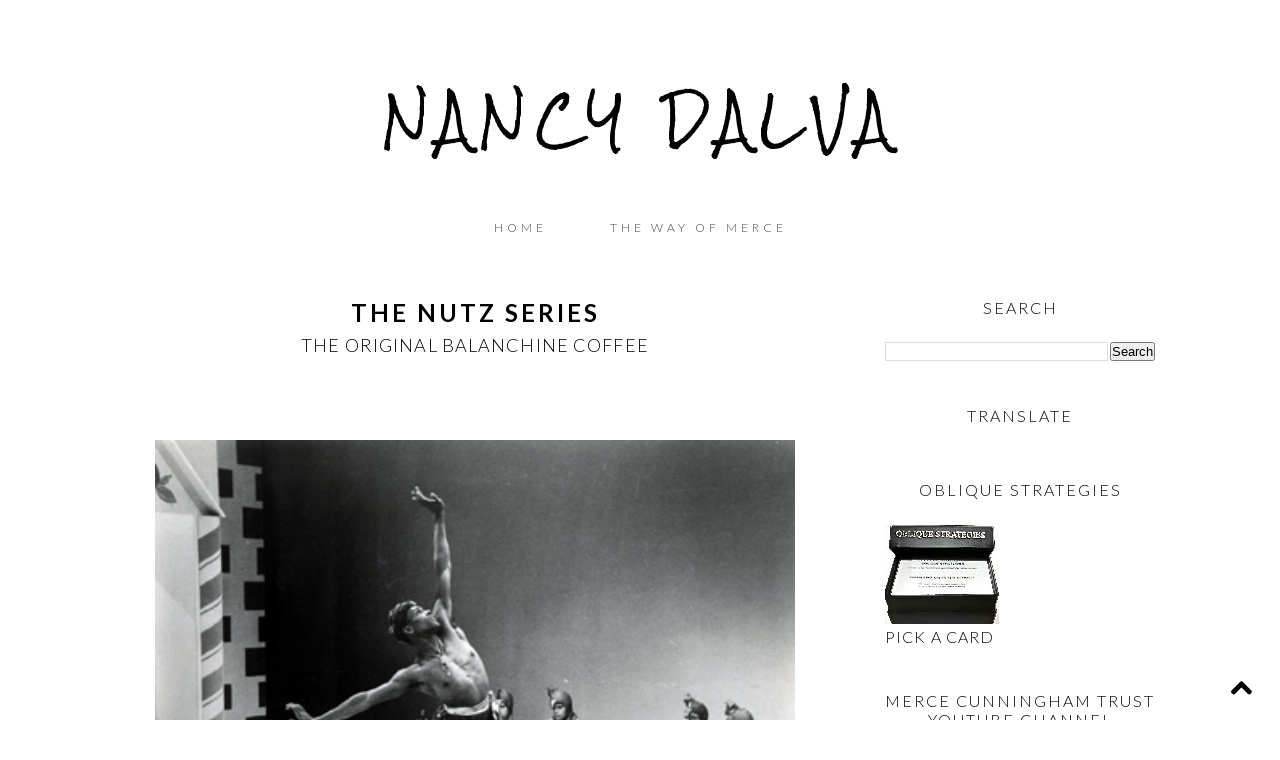

--- FILE ---
content_type: text/html; charset=UTF-8
request_url: https://www.nancydalva.com/2011/01/the-nutz-series.html
body_size: 23275
content:
<!DOCTYPE html>
<html dir='ltr' xmlns='http://www.w3.org/1999/xhtml' xmlns:b='http://www.google.com/2005/gml/b' xmlns:data='http://www.google.com/2005/gml/data' xmlns:expr='http://www.google.com/2005/gml/expr'>
<head>
<link href='https://www.blogger.com/static/v1/widgets/2944754296-widget_css_bundle.css' rel='stylesheet' type='text/css'/>
<meta content='width=device-width, initial-scale=1.0' name='viewport'/>
<link href="//17thavenuedesigns.com/wp-content/uploads/2014/06/fontello1.css" rel="stylesheet">
<link href="//fonts.googleapis.com/css?family=Playfair+Display:400,700,400italic" rel="stylesheet" type="text/css">
<link href="//fonts.googleapis.com/css?family=Lato:300,400,700" rel="stylesheet" type="text/css">
<link href='//netdna.bootstrapcdn.com/font-awesome/4.0.1/css/font-awesome.css' id='font-awesome-css' media='all' rel='stylesheet' type='text/css'/>
<meta content='0;url=' http-equiv=''/>
<meta content='width=1030' name='viewport'/>
<meta content='text/html; charset=UTF-8' http-equiv='Content-Type'/>
<meta content='blogger' name='generator'/>
<link href='https://www.nancydalva.com/favicon.ico' rel='icon' type='image/x-icon'/>
<link href='https://www.nancydalva.com/2011/01/the-nutz-series.html' rel='canonical'/>
<link rel="alternate" type="application/atom+xml" title="Nancy Dalva - Atom" href="https://www.nancydalva.com/feeds/posts/default" />
<link rel="alternate" type="application/rss+xml" title="Nancy Dalva - RSS" href="https://www.nancydalva.com/feeds/posts/default?alt=rss" />
<link rel="service.post" type="application/atom+xml" title="Nancy Dalva - Atom" href="https://www.blogger.com/feeds/4374397661086119989/posts/default" />

<link rel="alternate" type="application/atom+xml" title="Nancy Dalva - Atom" href="https://www.nancydalva.com/feeds/1532790167231007647/comments/default" />
<!--Can't find substitution for tag [blog.ieCssRetrofitLinks]-->
<link href='https://blogger.googleusercontent.com/img/b/R29vZ2xl/AVvXsEixUJ5MNfJg9GnepkQFCTmsCwVQZhrvw567S2sBq5-kuYf2Ofmcy5z9H62tggfmWvdILyPNjfRK97U-ceCYyJ1mIs2N-Qm_vBDHDH5Z50lzb6_2AcFZeoxRW3o6rgR3lSVjqIjexI86XwE_/s640/Nutcracker-Coffee-Mitchell.jpg' rel='image_src'/>
<meta content='https://www.nancydalva.com/2011/01/the-nutz-series.html' property='og:url'/>
<meta content='THE NUTZ SERIES' property='og:title'/>
<meta content='Dance reviews, interviews, book reviews, photography, curated film and video clips, essays, archive, links.' property='og:description'/>
<meta content='https://blogger.googleusercontent.com/img/b/R29vZ2xl/AVvXsEixUJ5MNfJg9GnepkQFCTmsCwVQZhrvw567S2sBq5-kuYf2Ofmcy5z9H62tggfmWvdILyPNjfRK97U-ceCYyJ1mIs2N-Qm_vBDHDH5Z50lzb6_2AcFZeoxRW3o6rgR3lSVjqIjexI86XwE_/w1200-h630-p-k-no-nu/Nutcracker-Coffee-Mitchell.jpg' property='og:image'/>
<title>Nancy Dalva: THE NUTZ SERIES</title>
<style type='text/css'>@font-face{font-family:'Lato';font-style:normal;font-weight:300;font-display:swap;src:url(//fonts.gstatic.com/s/lato/v25/S6u9w4BMUTPHh7USSwaPGQ3q5d0N7w.woff2)format('woff2');unicode-range:U+0100-02BA,U+02BD-02C5,U+02C7-02CC,U+02CE-02D7,U+02DD-02FF,U+0304,U+0308,U+0329,U+1D00-1DBF,U+1E00-1E9F,U+1EF2-1EFF,U+2020,U+20A0-20AB,U+20AD-20C0,U+2113,U+2C60-2C7F,U+A720-A7FF;}@font-face{font-family:'Lato';font-style:normal;font-weight:300;font-display:swap;src:url(//fonts.gstatic.com/s/lato/v25/S6u9w4BMUTPHh7USSwiPGQ3q5d0.woff2)format('woff2');unicode-range:U+0000-00FF,U+0131,U+0152-0153,U+02BB-02BC,U+02C6,U+02DA,U+02DC,U+0304,U+0308,U+0329,U+2000-206F,U+20AC,U+2122,U+2191,U+2193,U+2212,U+2215,U+FEFF,U+FFFD;}@font-face{font-family:'Lato';font-style:normal;font-weight:400;font-display:swap;src:url(//fonts.gstatic.com/s/lato/v25/S6uyw4BMUTPHjxAwXiWtFCfQ7A.woff2)format('woff2');unicode-range:U+0100-02BA,U+02BD-02C5,U+02C7-02CC,U+02CE-02D7,U+02DD-02FF,U+0304,U+0308,U+0329,U+1D00-1DBF,U+1E00-1E9F,U+1EF2-1EFF,U+2020,U+20A0-20AB,U+20AD-20C0,U+2113,U+2C60-2C7F,U+A720-A7FF;}@font-face{font-family:'Lato';font-style:normal;font-weight:400;font-display:swap;src:url(//fonts.gstatic.com/s/lato/v25/S6uyw4BMUTPHjx4wXiWtFCc.woff2)format('woff2');unicode-range:U+0000-00FF,U+0131,U+0152-0153,U+02BB-02BC,U+02C6,U+02DA,U+02DC,U+0304,U+0308,U+0329,U+2000-206F,U+20AC,U+2122,U+2191,U+2193,U+2212,U+2215,U+FEFF,U+FFFD;}@font-face{font-family:'Lato';font-style:normal;font-weight:700;font-display:swap;src:url(//fonts.gstatic.com/s/lato/v25/S6u9w4BMUTPHh6UVSwaPGQ3q5d0N7w.woff2)format('woff2');unicode-range:U+0100-02BA,U+02BD-02C5,U+02C7-02CC,U+02CE-02D7,U+02DD-02FF,U+0304,U+0308,U+0329,U+1D00-1DBF,U+1E00-1E9F,U+1EF2-1EFF,U+2020,U+20A0-20AB,U+20AD-20C0,U+2113,U+2C60-2C7F,U+A720-A7FF;}@font-face{font-family:'Lato';font-style:normal;font-weight:700;font-display:swap;src:url(//fonts.gstatic.com/s/lato/v25/S6u9w4BMUTPHh6UVSwiPGQ3q5d0.woff2)format('woff2');unicode-range:U+0000-00FF,U+0131,U+0152-0153,U+02BB-02BC,U+02C6,U+02DA,U+02DC,U+0304,U+0308,U+0329,U+2000-206F,U+20AC,U+2122,U+2191,U+2193,U+2212,U+2215,U+FEFF,U+FFFD;}@font-face{font-family:'Playfair Display';font-style:normal;font-weight:400;font-display:swap;src:url(//fonts.gstatic.com/s/playfairdisplay/v40/nuFvD-vYSZviVYUb_rj3ij__anPXJzDwcbmjWBN2PKdFvXDTbtPK-F2qC0usEw.woff2)format('woff2');unicode-range:U+0301,U+0400-045F,U+0490-0491,U+04B0-04B1,U+2116;}@font-face{font-family:'Playfair Display';font-style:normal;font-weight:400;font-display:swap;src:url(//fonts.gstatic.com/s/playfairdisplay/v40/nuFvD-vYSZviVYUb_rj3ij__anPXJzDwcbmjWBN2PKdFvXDYbtPK-F2qC0usEw.woff2)format('woff2');unicode-range:U+0102-0103,U+0110-0111,U+0128-0129,U+0168-0169,U+01A0-01A1,U+01AF-01B0,U+0300-0301,U+0303-0304,U+0308-0309,U+0323,U+0329,U+1EA0-1EF9,U+20AB;}@font-face{font-family:'Playfair Display';font-style:normal;font-weight:400;font-display:swap;src:url(//fonts.gstatic.com/s/playfairdisplay/v40/nuFvD-vYSZviVYUb_rj3ij__anPXJzDwcbmjWBN2PKdFvXDZbtPK-F2qC0usEw.woff2)format('woff2');unicode-range:U+0100-02BA,U+02BD-02C5,U+02C7-02CC,U+02CE-02D7,U+02DD-02FF,U+0304,U+0308,U+0329,U+1D00-1DBF,U+1E00-1E9F,U+1EF2-1EFF,U+2020,U+20A0-20AB,U+20AD-20C0,U+2113,U+2C60-2C7F,U+A720-A7FF;}@font-face{font-family:'Playfair Display';font-style:normal;font-weight:400;font-display:swap;src:url(//fonts.gstatic.com/s/playfairdisplay/v40/nuFvD-vYSZviVYUb_rj3ij__anPXJzDwcbmjWBN2PKdFvXDXbtPK-F2qC0s.woff2)format('woff2');unicode-range:U+0000-00FF,U+0131,U+0152-0153,U+02BB-02BC,U+02C6,U+02DA,U+02DC,U+0304,U+0308,U+0329,U+2000-206F,U+20AC,U+2122,U+2191,U+2193,U+2212,U+2215,U+FEFF,U+FFFD;}@font-face{font-family:'Rock Salt';font-style:normal;font-weight:400;font-display:swap;src:url(//fonts.gstatic.com/s/rocksalt/v24/MwQ0bhv11fWD6QsAVOZrt0M6p7NGrQ.woff2)format('woff2');unicode-range:U+0000-00FF,U+0131,U+0152-0153,U+02BB-02BC,U+02C6,U+02DA,U+02DC,U+0304,U+0308,U+0329,U+2000-206F,U+20AC,U+2122,U+2191,U+2193,U+2212,U+2215,U+FEFF,U+FFFD;}</style>
<style id='page-skin-1' type='text/css'><!--
/*
-----------------------------------------------
Premade Blogger Theme
Designer:    17th Avenue
Website:     17thavenuedesigns.com
Date:        2015
Theme Name:  Bardot
----------------------------------------------- */
/* Variable definitions
====================
<Group description="Blog Title" selector="#header h1">
<Variable name="title.font" description="Blog Title Font" type="font" default="normal 72px Playfair Display, serif"/>
<Variable name="title.color" description="Blog Title Color" type="color" default="#000"/>
</Group>
<Group description="Tagline" selector="#header .description">
<Variable name="descrip.font" description="Tagline Font" type="font" default="italic 14px Playfair Display, sans-serif"/>
<Variable name="descrip.color" description="Tagline Color" type="color" default="#abaaaa"/>
</Group>
<Group description="Body Text" selector="body">
<Variable name="body.font" description="Font" type="font" default=" normal 13px Lato, Arial, sans-serif"/>
<Variable name="body.text.color" description="Text Color" type="color" default="#404040"/>
</Group>
<Group description="Links" selector="">
<Variable name="link.color" description="Link Color" type="color" default="#fbd5ba"/>
<Variable name="link.hover.color" description="Link Hover Color" type="color" default="#000"/>
<Variable name="sidebar.link" description="Sidebar Link Color" type="color" default="#000"/>
<Variable name="sidebar.hover" description="Sidebar Link Hover" type="color" default="#cccccc"/>
</Group>
<Group description="Navigation Bar" selector=".navigation li a .navigation li a:hover ">
<Variable name="navigation.font" description="Navigation Font" type="font" default="300 12px Lato, sans-serif"/>
<Variable name="navigation.link" description="Navigation Link Color" type="color" default="#fff"/>
<Variable name="navigation.hover" description="Navigation Hover Color" type="color" default="#a0a0a0"/>
<Variable name="navigation.background" description="Navigation Background" type="color" default="#000"/>
</Group>
<Group description="Date Header" selector="h2.date-header">
<Variable name="date.font" description="Date Font" type="font" default="italic 11px Playfair Display, sans-serif"/>
<Variable name="date.color" description="Date Font Color" type="color" default="#000" />
</Group>
<Group description="Post Title" selector="h3.post-title">
<Variable name="post.title.font" description="Post Title Font" type="font"
default="300 19px Playfair Display, sans-serif"/>
<Variable name="post.title.color" description="Post Title Color" type="color" default="#000" />
<Variable name="post.title.hover" description="Post Title Hover" type="color" default="#a0a0a0" />
</Group>
<Group description="Read More Button" selector=".jump-link">
<Variable name="jump.link.font" description="Read More Font" type="font"
default="700 16px Playfair Display, serif"/>
<Variable name="jump.text.color" description="Button Font Color" type="color" default="#fff"/>
<Variable name="jump.background" description="Button Background Color" type="color" default="#000"/>
<Variable name="jump.background.hover" description="Background Color on Hover" type="color" default="#000000"/>
<Variable name="jump.font.color.hover" description="Font Color on Hover" type="color" default="#fff"/>
</Group>
<Group description="Blockquote" selector="#main-wrapper">
<Variable name="blockquote.font" description="Blockquote Font" type="font" default="normal 13px Lato, sans-serif"/>
<Variable name="blockquote.background" description="Blockquote Background" type="color" default="#eee"/>
</Group>
<Group description="Post Share Buttons" selector="h5">
<Variable name="share.color" description="Share Icon Color" type="color" default="#000"/>
<Variable name="share.hover" description="Share Icon Hover Color" type="color" default="#a0a0a0"/>
</Group>
<Group description="Sidebar" selector=".sidebar h2">
<Variable name="sidebar.font" description="Sidebar Title Font" type="font" default="normal 12px Lato, sans-serif"/>
<Variable name="sidebar.background" description="Sidebar Background Color" type="color" default="#000"/>
<Variable name="sidebar.title.color" description="Sidebar Font Color" type="color" default="#fff"/>
</Group>
<Group description="Social Media Icons" selector="social">
<Variable name="social.color" description="Icon Color" type="color" default="#fbd5ba"/>
<Variable name="social.hover" description="Icon Hover Color" type="color" default="#000"/>
</Group>
<Group description="Search Bar" selector="search-button search-box search-button:hover">
<Variable name="search.color" description="Search Background Color" type="color" default="#000"/>
<Variable name="search.font.color" description="Search Font Color" type="color" default="#fff"/>
<Variable name="search.hover" description="Background Color on Hover" type="color" default="#ccc"/>
<Variable name="search.font.hover" description="Font Color on Hover" type="color" default="#fff"/>
<Variable name="search.font" description="Search Bar Font" type="font" default="300 11px Lato, sans-serif"/>
<Variable name="input.button.font" description="Search Button Font" type="font" default="400 11px Lato, sans-serif"/>
</Group>
<Group description="Follow by Email Colors" selector="#FollowByEmail1">
<Variable name="follow.color" description="Submit Button Color" type="color" default="#000000"/>
<Variable name="follow.font.color" description="Submit Font Color" type="color" default="#fff"/>
<Variable name="follow.hover" description="Submit Hover Color" type="color" default="#ccc"/>
<Variable name="follow.font.hover" description="Font Color on Hover" type="color" default="#fff"/>
</Group>
<Group description="Follow by Email Fonts" selector="#FollowByEmail1">
<Variable name="follow.font" description="Submit Button Font" type="font" default="300 12px Lato, sans-serif"/>
<Variable name="follow.title" description="Follow by Email Title Font" type="font" default="normal 16px Playfair Display"/>
</Group>
<Group description="About Me Widget" selector="#about">
<Variable name="about.font" description="About Widget Font" type="font" default="italic 13px Times New Roman, serif"/>
</Group>
<Group description="Back to Top Button" selector="backtotop">
<Variable name="top.color" description="Icon Color" type="color" default="#000"/>
<Variable name="top.hover" description="Icon Hover Color" type="color" default="#a0a0a0"/>
</Group>
<Group description="Older/Newer Posts Links" selector="blog-pager-older-link blog-pager-newer-link">
<Variable name="old.new.font" description="Font Style" type="font" default="300 12px Lato, sans-serif"/>
<Variable name="old.new.color" description="Font Color" type="color" default="#fff"/>
<Variable name="old.new.hover" description="Font Color on Hover" type="color" default="#fff"/>
<Variable name="old.new.background" description="Background Color" type="color" default="#000"/>
<Variable name="old.new.background.hover" description="Background Color on Hover" type="color" default="#ccc"/>
</Group>
<Group description="Footer" selector="#new-footer-wrapper">
<Variable name="post.footer.font" description="Post Footer Font" type="font"
default="300 11px Lato, sans-serif"/>
<Variable name="attribution.font" description="Footer Attribution Font" type="font"
default="300 11px Lato, sans-serif"/>
</Group>
<Variable name="body.background" description="Body Background" type="background" color="#ffffff" default="$(color) url() repeat scroll top left"/>
<Variable name="body.background.override" description="Body Background Override" type="string" default=""/>
<Group description="Background Color" selector=".body-fauxcolumns-outer">
<Variable name="body.background.color" description="Body Background Color" type="color" default="#ffffff"/>
</Group>
*/
html,body { width: 100%; height: 100%; margin: 0px; padding: 0px; overflow-x: hidden; }
body {
background: #ffffff url() repeat fixed top left;
font: normal normal 16px Lato, sans-serif;
text-align: center;
margin: 0;
font-weight:300;
-webkit-font-smoothing: subpixel-antialiased;
}
a:link {
color: #a0a0a0;
text-decoration:none;
-webkit-transition: all .25s ease-in-out;
-moz-transition: all .25s ease-in-out;
-ms-transition: all .25s ease-in-out;
-o-transition: all .25s ease-in-out;
transition: all .25s ease-in-out;
}
a:visited {
color: #a0a0a0;
text-decoration:none;
}
a:hover {
color: #000000;
text-decoration:none;
}
a img {
border-width:0;
}
#navbar-iframe {
display: none !important;
}
/* Header
-----------------------------------------------
*/
#header-wrapper {
margin: 0 auto;
padding-top: 20px;
padding-bottom: 25px;
background: #fff;
}
#header h1, #header h1 a, #header h1 a:hover, #header h1 a:visited {
font: normal normal 50px Rock Salt;
color: #000000;
text-transform: uppercase;
text-align: center;
margin-top: 40px;
margin-bottom: 0px;
letter-spacing: 9px;
}
#header .description {
text-align: center;
font: normal normal 20px Lato, sans-serif;
letter-spacing: 2px;
margin: 0;
text-transform: lowercase;
color: #999999;
}
#header img {
margin: 0 auto;
padding: 30px 0px 10px;
}
/* Content Wrappers
----------------------------------------------- */
#outer-wrapper {
width: 1030px;
margin: 0 auto;
background: #fff;
padding: 0px 25px;
text-align: left;
}
#content-wrapper {
margin-top: 40px;
}
#main-wrapper {
width: 700px;
float: left;
word-wrap: break-word;
overflow: hidden;
background:#fff;
margin-bottom: 2px;
margin-top:10px;
}
#sidebar-wrapper {
width: 270px;
float: right;
word-wrap: break-word;
overflow: hidden;
background: #fff;
}
/* Headings
----------------------------------------------- */
#sidebar h2 {
color: #000000;
text-align: center;
font: normal normal 16px Lato, sans-serif;
background: #ffffff;
letter-spacing: 2px;
text-transform: uppercase;
font-weight: 300;
padding: 10px 0px;
margin-bottom: 15px;
}
/* Posts
----------------------------------------------- */
h2.date-header {
color: #a0a0a0;
font: normal normal 14px Playfair Display, sans-serif;
margin-top: 0;
font-weight: 300;
text-transform: lowercase;
width: 100%;
letter-spacing: .16em;
padding-bottom: 15px;
text-align:center;
}
.post h3 {
font:normal bold 24px Lato, sans-serif;
text-transform: uppercase;
letter-spacing: .125em;
line-height: 30px;
margin-bottom:4px;
text-align:center;
}
.post h3 a, .post h3 a:visited, .post h3 strong {
display:block;
text-decoration:none;
color:#000000;
font:normal bold 24px Lato, sans-serif;
line-height: 30px;
}
.post h3 strong, .post h3 a:hover {
color:#a0a0a0;
font:normal bold 24px Lato, sans-serif;
line-height: 30px;
}
.tr-caption-container img {
border: none;
padding: 0;
}
.post img, .post-body img {
max-width: 100%;
height: auto;
}
.separator a {
margin-left: 0 !important;
margin-right: 0 !important;
}
.post { margin-bottom: 55px; }
.post-body {
margin:0 0 .75em;
line-height:1.7em;
font: 13px normal normal 16px Lato, sans-serif;
color: #000000;
letter-spacing: .07em;
}
.post-body blockquote {
text-transform: none;
font: normal normal 12px Lato, sans-serif;
padding: 15px;
background: #eeeeee;
font-weight: 300;
line-height:1.6em;
}
td.tr-caption {
font: normal normal 14px Playfair Display, sans-serif;
}
.post-footer {
color: #000;
text-transform: uppercase;
letter-spacing: .2em;
font: 300 11px Lato, sans-serif;
line-height: 1.4em;
margin-top:20px;
padding-bottom: 5px;
border-bottom: 1px solid black;
border-top: 1px solid black;
padding: 12px 0px 8px;
}
.post-footer a { color: #000; }
.post-footer a:hover { color: #a0a0a0; }
.post-footer-line-1 {
text-align: center;
}
.post-footer-line-2 {
padding: 7px 0px 0px;
text-align: center;
}
.jump-link > a {
color: #ffffff;
display: block;
font: normal normal 16px Playfair Display, sans-serif;
padding: 10px 0;
text-transform: lowercase;
width: 100%;
letter-spacing: 2px;
background: #000000;
width: 100%;
text-align: center;
-webkit-transition: all .2s ease-in-out;
-moz-transition: all .2s ease-in-out;
-ms-transition: all .2s ease-in-out;
-o-transition: all .2s ease-in-out;
transition: all .2s ease-in-out;
code: 17080965;
}
.jump-link > a:hover {
color: #ffffff;
background: #cccccc;
width: 100%;
text-align:center;
}
/* Post Footer Share Buttons  &#169; 17th Avenue
------------------------------------------------------------------
*/
#share-wrap {
text-align:center;
margin-top:6px;
}
.share {
color:#000000;
font-size:14px;
-webkit-transition: all .2s ease-in-out;
-moz-transition: all .2s ease-in-out;
-ms-transition: all .2s ease-in-out;
-o-transition: all .2s ease-in-out;
transition: all .2s ease-in-out;
}
.share:hover {
color:#a0a0a0;
}
/* Navigation Menu   &#169; 17th Avenue
----------------------------------------------- */
#tabs-wrapper {
top: 0;
}
#tabs {
width: 100%;
height: 44px;
padding: 0px;
margin: auto;
background: #ffffff;
}
#tabs h2 {
display: none;
}
#tabs ul {
padding-top: 3px;
}
#tabs li {
display: inline;
padding: 8px 0px;
line-height: 38px;
text-decoration: none;
text-transform: uppercase;
padding: 0px 30px;
letter-spacing: .25em;
}
#tabs li a {
font: 300 12px Lato, sans-serif;
color: #444444;
}
#tabs li a:hover {
color: #ff0000;
font: 300 12px Lato, sans-serif;
}
/* Social Media Icons   &#169; 17th Avenue
------------------------------------------------------------------
*/
#social-wrap {
float: right;
margin-top: -27px;
}
i {
color: #000000;
font-family:fontello;
-webkit-transition: all .2s ease-in-out;
-moz-transition: all .2s ease-in-out;
-ms-transition: all .2s ease-in-out;
-o-transition: all .2s ease-in-out;
transition: all .2s ease-in-out;
margin-right: 13px;
}
i:hover,
.etsy:hover {
color: #cccccc;
}
.icon-pinterest, .icon-gplus,
.icon-tumblr, .icon-youtube, .icon-instagram {
font-size:14px;
}
.icon-facebook {
margin-top:-2px;
font-size:14px;
}
.icon-heart, .icon-twitter {
font-size:15px;
}
.icon-rss {
font-size:12px;
}
.icon-email {
font-size:16px;
}
.etsy {
font-family: Times New Roman;
font-size: 17px;
font-weight: lighter;
padding: 0 3px;
margin: 0 1px;
-webkit-transition: all .2s ease-in-out;
-moz-transition: all .2s ease-in-out;
-ms-transition: all .2s ease-in-out;
-o-transition: all .2s ease-in-out;
transition: all .2s ease-in-out;
}
/* Comments
----------------------------------------------- */
#comments h4 {
text-transform: uppercase;
letter-spacing: .2em;
font-family: Lato;
font-weight: 300;
font-size: 15px;
}
.comments {
clear: both;
margin-top: 40px !important;
margin-left: 0 !important;
padding-right: 0 !important;
margin-bottom: 0;
}
.comments .comment .comment-actions a:hover {
text-decoration: none !important;
}
.comments .continue a {
display: none;
font-weight: bold;
padding: .5em;
padding-right: 10px;
}
.comments .comments-content .datetime, .comments .comments-content .datetime a {
margin-left: 0px;
font-weight: 300;
font-family: Lato;
margin-left: 0px;
font-size:12px;
letter-spacing:.5px;
color: #a0a0a0;
}
.comments .comments-content .user {
font-style: normal;
font-weight: lighter !important;
text-transform: uppercase;
letter-spacing: 1px;
font-family: Lato, sans-serif;
}
.comments .comments-content .user a {
color: #000;
}
.comments .comments-content .user a:hover {
color: #a0a0a0;
}
.comment-form {
clear: both;
margin-left: -7px !important;
margin-top: 10px;
width: 715px !important;
}
#comments-block .comment-body {
margin: .25em 0 10px;
padding-left: 20px;
font: normal normal 16px Lato, sans-serif;
}
.comments .comments-content .comment-content {
text-align: justify;
font-size: 13px;
}
.deleted-comment {
font-style:italic;
color:gray;
}
/* Older/Newer Links     &#169; 17th Avenue
----------------------------------------------- */
#blog-pager-older-link a, #blog-pager-older a {
float: right;
font: 300 12px Lato, sans-serif;
text-transform: uppercase;
letter-spacing: 2px;
background: #000000;
padding: 10px 12px;
color: #ffffff;
}
#blog-pager-newer-link a, #blog-newer-older a {
float: right;
font: 300 12px Lato, sans-serif;
text-transform: uppercase;
letter-spacing: 2px;
background: #000000;
padding: 10px 12px;
color: #ffffff;
}
#blog-pager-older-link a:hover, #blog-pager-newer-link a:hover, #blog-pager a:hover {
background: #cccccc;
color: #ffffff;
}
#blog-pager {
text-align: center;
font: 300 12px Lato, sans-serif;
text-transform: uppercase;
letter-spacing: 2px;
}
/* Sidebar Content      &#169; 17th Avenue
----------------------------------------------- */
.sidebar a, .sidebar a:visited { color: #000000; }
.sidebar a:hover { color: #ff0000; }
.sidebar ul {
list-style:none;
margin:0 0 0;
padding:0 0 0;
}
.sidebar li {
margin:0;
padding-top:0;
padding-right:0;
padding-bottom:.25em;
padding-left:15px;
text-indent:-15px;
line-height:1.5em;
}
.sidebar .widget {
margin-bottom:35px;
letter-spacing: .07em;
}
/* Popular Posts */
.popular-posts ul{
list-style:none;
text-align:center;
}
.PopularPosts .item-thumbnail {
float:none;
text-align:center;
}
.PopularPosts .item-title{
font: 300 12px Lato, sans-serif;
letter-spacing:1px;
padding-bottom:.2em;
text-transform:uppercase;
padding-left:17px; }
.PopularPosts img{
width:100%;
height:auto;
transition:all .25s ease-out;
-o-transition:all .25s ease-out;
-moz-transition:all .25s ease-out;
-webkit-transition:all .25s ease-out;
text-align:center;
padding-left:17px;
}
.PopularPosts img:hover {
opacity:.7;
}
.popular-posts .item-snippet {
display:none;
}
/* Archives */
#BlogArchive1 a {
font-weight: 300;
font-family: normal normal 16px Lato, sans-serif;
}
#ArchiveList .toggle .zippy{
font-size: 0px !important;
}
#ArchiveList .toggle .zippy:after{
font-size: 12px !important;
}
/* Label List */
.Label ul {
text-align: center;
margin-top:5px;
}
.labels {
color: #000;
font: 300 11px Lato, sans-serif;
font-size: 13px;
z-index: 9999;
letter-spacing: 1.5px;
text-align: center;
-webkit-transition: all 0.2s ease-in-out;
-moz-transition: all 0.2s ease-in-out;
-ms-transition: all 0.2s ease-in-out;
-o-transition: all 0.2s ease-in-out;
transition: all 0.2s ease-in-out;
}
.labels a { color: #000000; }
.labels a:hover {color: #a0a0a0; }
/* Follow By Email */
#FollowByEmail1 h2 {
background: #fff;
color: #000;
font: normal 16px Playfair Display;
margin-bottom: 10px;
}
*{
margin:0;
padding:0;
}
#FollowByEmail1 {
border: 1px solid black;
padding: 25px;
padding-bottom:20px;
}
.FollowByEmail .follow-by-email-inner .follow-by-email-address {
padding: 8px 0 8px 8px;
max-width: 95%;
text-align: center;
border: 1px solid #ccc;
font: 300 12px Lato, sans-serif;
text-transform: uppercase;
margin-left: 0;
letter-spacing: 1px;
margin-bottom: 4px;
}
.FollowByEmail .follow-by-email-inner .follow-by-email-submit {
background-color: #cccccc;
color: #000000;
width: 100%;
margin: 5px auto;
border-radius: 0;
-moz-border-radius: 0;
padding: 10px 0px;
outline: 0;
text-transform: uppercase;
height: auto;
font: 300 12px Lato, sans-serif;
letter-spacing: 2px;
-webkit-transition: all 0.3s ease-in-out;
-moz-transition: all 0.3s ease-in-out;
-ms-transition: all 0.3s ease-in-out;
-o-transition: all 0.3s ease-in-out;
transition: all 0.3s ease-in-out;
-webkit-font-smoothing: subpixel-antialiased;
}
.FollowByEmail .follow-by-email-inner .follow-by-email-submit:hover {
color: #ffffff;
background: #cccccc;
}
/* Search Bar */
#search-box {
height: 30px;
width: 220px;
outline: none;
font: 300 11px Lato, sans-serif;
border: 1px solid #cccccc;
color: #a0a0a0;
padding-left: 5px;
margin-left: -2px;
text-transform: uppercase;
letter-spacing: 1px;
}
#search-button {
width: 32px;
height: 32px;
background-color: #000000;
border: 0;
color: #ffffff;
cursor: pointer;
letter-spacing: 1px;
font-weight: 200!important;
text-transform: uppercase;
text-decoration: none;
font: 400 11px Lato, sans-serif;
padding: 0;
margin-top: 10px;
margin-left: 7px;
-webkit-transition: all .2s ease-in-out;
-moz-transition: all .2s ease-in-out;
-ms-transition: all .2s ease-in-out;
-o-transition: all .2s ease-in-out;
transition: all .2s ease-in-out;
-webkit-font-smoothing: subpixel-antialiased;
}
#search-button:hover {
background-color: #cccccc;
color: #ffffff;
text-decoration: none;
margin-top: 10px;
margin-left: 7px;
}
#searchthis {
font-family: normal normal 16px Lato, sans-serif;
height: 25px;
}
/* About Photo */
#about-photo {
width: 235px;
height: auto;
border-radius: 235px;
margin-top:8px;
}
#about {
width:210px;
font: italic 13px Times New Roman, serif;
color:#000000;
margin: 0 auto;
margin-top:8px;
line-height:150%;
}
#hover {
opacity: 1;
transition: opacity .25s ease-in-out;
-moz-transition: opacity .25s ease-in-out;
-webkit-transition: opacity .25s ease-in-out;
filter:alpha(opacity=100); /* For IE8 and earlier */
position: relative;
-webkit-backface-visibility: hidden;
}
#hover:hover {
opacity:.7;
}
/* Sidebar/Footer Menu */
.sidebar #PageList2 a,
#new-footer-wrapper #PageList2 a,
.sidebar #PageList3 a,
#new-footer-wrapper #PageList3 a {
font-family: Lato;
font-weight: normal;
font-style: normal;
font-size: 13px;
letter-spacing: 2px;
line-height: 35px;
-webkit-transition: all .2s ease-in-out;
-moz-transition: all .2s ease-in-out;
-ms-transition: all .2s ease-in-out;
-o-transition: all .2s ease-in-out;
transition: all .2s ease-in-out;
}
.sidebar #PageList2 li,
#new-footer-wrapper #PageList2 li,
.sidebar #PageList3 li,
#new-footer-wrapper #PageList3 li {
border-bottom: 1px solid #e1dfdf;
width: 250px;
}
.sidebar #PageList2 ul,
#new-footer-wrapper #PageList2 ul,
.sidebar #PageList3 ul,
#new-footer-wrapper #PageList3 ul {
float: left;
padding: 0;
margin-left: 0;
margin-top: -5px;
}
/* Back to Top Button */
.backtotop .fa {
font-size:24px;
}
.backtotop, .backtotop a {
position: fixed;
bottom: 10px;
right: 5px;
color: #000000;
padding: 10px;
background:transparent;
}
.backtotop:hover, .backtotop a:hover {
color: #a0a0a0;
}
/* Footer      &#169; 17th Avenue
----------------------------------------------- */
#footer {
width:100%;
}
#Attribution1 {
display:none;
}
#credit {
letter-spacing: .25em;
text-align: center;
color: #000;
font: 300 11px Lato, sans-serif;
text-transform: uppercase;
padding: 15px 0px;
margin-bottom: 0;
}
#credit a { color: #000; }
#credit a:hover { color: #a0a0a0; }
#new-footer-wrapper, .sidebar { letter-spacing: .035em; }
#new-footer-wrapper {
background: #ffffff;
margin: 0 auto;
padding: 15px 0px;
width: 1030px;
line-height: 1.7em;
}
#column1-wrapper, #column2-wrapper, #column3-wrapper {
float: left;
display:inline-block;
width: 30%;
padding: 0px;
text-align: left;
word-wrap: break-word;
overflow: hidden;
padding-left:30px;
}
#column1-wrapper {
padding-left: 0px;
}
.new-footer h2 {
color: #000000;
background-color: #fff;
text-align: left;
padding: 4px;
width:auto;
font: normal normal 16px Lato, sans-serif;
letter-spacing: 2px;
text-transform: none;
line-height: 13px;
font-weight: 500;
text-transform: uppercase;
}
.new-footer .widget {
margin: 0;
margin-bottom:15px;
}
.new-footer .widget-content {
padding: 0px 5px 5px 5px;
}
.new-footer ul {
list-style-type:none;
margin-left:15px;
}
/* CUSTOM MOBILE TEMPLATE
------------------------------------------------------------------
*/
.mobile #body {
width:100%;
background: transparent;
max-width:100%;
}
.mobile #header h1, .mobile h1.title, .mobile #header h1 a, .mobile #header h1 a:hover, .mobile #header h1 a:visited {
width: 100%;
font-size: 48px;
border: none;
}
.mobile .header-wrapper { padding: 0; margin: 0; }
/*  STRUCTURE & WRAPPERS */
.mobile #outer-wrapper {
width:90%;
padding: 0px 5px;
}
.mobile #main-wrapper {
width:100%;
border:none;
}
.mobile #content-wrapper {
width:100%;
padding-right:10px;
}
.mobile #sidebar-wrapper {
border:none;
width:100%;
}
.mobile .post {
width:97%;
padding:10px;
}
/*  POSTS & COMMENTS  */
.mobile-index-thumbnail img{
width:100%!important;
height:auto;
margin-bottom:10px;
}
.mobile .post h3, .mobile .post h3 a, .mobile h3, .mobile .entry-title {
width:100%;
margin-bottom:10px;
text-transform: uppercase;
letter-spacing: 3px;
font: normal bold 24px Lato, sans-serif;
color:#000;
}
.mobile #post-footer-line-1 {
margin-bottom:none;
padding-bottom:none;
}
.mobile h2 {
font-size: 12px;
text-align: center;
color: #000;
font: normal normal 14px Playfair Display, sans-serif;
font-weight: normal;
margin-top: 5px;
width:100%;
font-weight: 300;
}
.mobile-date-outer {
border-bottom: 1px solid #ddd;
margin-bottom: 35px;
color: #a0a0a0;
text-align:center;
letter-spacing:1px;
}
.mobile-index-title {
font: normal bold 24px Lato, sans-serif;
color: 000;
margin-top: .5em;
margin-bottom: .5em;
width: 100%;
font-size:18px;
font-weight:300;
}
.mobile .post-outer { border: 0; padding: 0; }
.mobile .post-body {
color:#404040;
}
.mobile .comment-link a {
color:black;
}
.mobile #sidebar li {
list-style-type: none;
}
.mobile #sidebar {
width:90%;
margin-left:10px;
}
.mobile #sidebar1 h2 {
width:90%;
margin-left:10px;
}
.mobile #comments iframe {
width:100%
}
.mobile #comments, .mobile .comments {
margin-left:10px;
}
.mobile h4#comment-post-message {
margin-left: 5px;
margin-top: 5px;
}
.mobile .tabs { background: transparent; }
.mobile #PageList1_select {
max-width: 120px;
margin-left: 10px;
background: #ffffff;
appearance: normal;
border:0;
padding:5px;
padding-left: 15px;
-webkit-appearance: none;
-moz-appearance: normal;
color: #444444;
text-align: center;
height: 40px;
border-radius: 0;
font-family: Lato;
letter-spacing: 2px;
text-transform: uppercase;
}
.mobile #FollowByEmail1, .mobile #FollowByEmail1 .follow-by-email-inner .follow-by-email-submit, .mobile #search-button, .mobile .FollowByEmail .follow-by-email-inner .follow-by-email-address, .mobile #search-box {
-webkit-appearance: none;
border-radius: 0; }
.mobile #search-box { width: 70%; }
/*  FOOTER  */
.mobile #footer {
width:100%;
}
.mobile #blog-pager-newer-link {
float: left;
font: 300 11px Lato, sans-serif;
text-transform: uppercase;
font-size:34px;
}
.mobile #blog-pager-older-link {
float: right;
font: 300 11px Lato, sans-serif;
text-transform: uppercase;
font-size:34px;
}
#mobile-desktop-link {
margin-top: 50px;
margin-bottom: 0px;
}
.mobile #blog-pager {
text-align: center;
font: 300 11px Lato, sans-serif;
text-transform: uppercase;
font-size: 11px;
text-align:center;
width:100%;
}
.mobile .backtotop, .mobile #blogger-att, .mobile-index-arrow, .mobile #footer-columns, .mobile #column1-wrapper, .mobile #column2-wrapper, .mobile #column3-wrapper, .mobile .pagelist-arrow { display:none; }
/* Layout Page Tweaks
----------------------------------------------- */
body#layout #outer-wrapper,
body#layout #content-wrapper,
body#layout #footer-wrapper {
width: 760px;
}
body#layout #new-footer-wrapper {
width:760px;
}
body#layout #tabs-wrapper {
width: 740px;
max-width: 740px;
padding-bottom: 40px;
margin-bottom: 15px;
margin-left: 25px;
}
body#layout #tabs {
width: 760px;
}
body#layout #header {
width: 760px;
margin-top: 50px;
}
body#layout #main-wrapper {
width: 450px;
margin-top: -45px;
}
body#layout #sidebar-wrapper {
width: 250px;
margin-top: -40px;
}

--></style>
<link href='' media='all' rel='stylesheet' type='text/css'/>
<script src=''></script>
<script src="//ajax.googleapis.com/ajax/libs/jquery/1.6.4/jquery.min.js" type="text/javascript"></script>
<script src='' type='text/javascript'></script><script type='text/javascript'>
if (window.jstiming) window.jstiming.load.tick('headEnd');
</script>
<link href='https://www.blogger.com/dyn-css/authorization.css?targetBlogID=4374397661086119989&amp;zx=16835d47-c9db-4c24-a15a-abf9903185bc' media='none' onload='if(media!=&#39;all&#39;)media=&#39;all&#39;' rel='stylesheet'/><noscript><link href='https://www.blogger.com/dyn-css/authorization.css?targetBlogID=4374397661086119989&amp;zx=16835d47-c9db-4c24-a15a-abf9903185bc' rel='stylesheet'/></noscript>
<meta name='google-adsense-platform-account' content='ca-host-pub-1556223355139109'/>
<meta name='google-adsense-platform-domain' content='blogspot.com'/>

</head>
<body class='loading'>
<div class='navbar section' id='navbar'><div class='widget Navbar' data-version='1' id='Navbar1'><script type="text/javascript">
    function setAttributeOnload(object, attribute, val) {
      if(window.addEventListener) {
        window.addEventListener('load',
          function(){ object[attribute] = val; }, false);
      } else {
        window.attachEvent('onload', function(){ object[attribute] = val; });
      }
    }
  </script>
<div id="navbar-iframe-container"></div>
<script type="text/javascript" src="https://apis.google.com/js/platform.js"></script>
<script type="text/javascript">
      gapi.load("gapi.iframes:gapi.iframes.style.bubble", function() {
        if (gapi.iframes && gapi.iframes.getContext) {
          gapi.iframes.getContext().openChild({
              url: 'https://www.blogger.com/navbar/4374397661086119989?po\x3d1532790167231007647\x26origin\x3dhttps://www.nancydalva.com',
              where: document.getElementById("navbar-iframe-container"),
              id: "navbar-iframe"
          });
        }
      });
    </script><script type="text/javascript">
(function() {
var script = document.createElement('script');
script.type = 'text/javascript';
script.src = '//pagead2.googlesyndication.com/pagead/js/google_top_exp.js';
var head = document.getElementsByTagName('head')[0];
if (head) {
head.appendChild(script);
}})();
</script>
</div></div>
<!-- skip links for text browsers -->
<span id='skiplinks' style='display:none;'>
<a href='#main'>skip to main </a> |
      <a href='#sidebar'>skip to sidebar</a>
</span>
<div id='header-wrapper'>
<div class='header section' id='header'><div class='widget Header' data-version='1' id='Header1'>
<div id='header-inner'>
<div class='titlewrapper'>
<h1 class='title'>
<a href='https://www.nancydalva.com/'>
Nancy Dalva
</a>
</h1>
</div>
<div class='descriptionwrapper'>
<p class='description'><span>
</span></p>
</div>
</div>
</div></div>
</div>
<div id='header-bar'>
<div id='tabs-wrapper'>
<div id='tabs'>
<div class='tabs section' id='crosscol'><div class='widget PageList' data-version='1' id='PageList1'>
<div class='widget-content'>
<ul>
<li><a href='https://www.nancydalva.com/' title='Home'>Home</a></li>
<li><a href='https://www.nancydalva.com/p/way-of-merce_29.html' title='THE WAY OF MERCE'>THE WAY OF MERCE</a></li>
</ul>
<div class='clear'></div>
</div>
</div></div>
</div>
</div>
<!-- end menu -->
</div>
<div id='outer-wrapper'><div id='wrap2'>
<div id='content-wrapper'>
<div id='main-wrapper'>
<div class='main section' id='main'><div class='widget Blog' data-version='1' id='Blog1'>
<div class='blog-posts hfeed'>
<!--Can't find substitution for tag [defaultAdStart]-->

          <div class="date-outer">
        

          <div class="date-posts">
        
<div class='post-outer'>
<div class='post hentry' itemprop='blogPost' itemscope='itemscope' itemtype='http://schema.org/BlogPosting'>
<meta content='https://blogger.googleusercontent.com/img/b/R29vZ2xl/AVvXsEixUJ5MNfJg9GnepkQFCTmsCwVQZhrvw567S2sBq5-kuYf2Ofmcy5z9H62tggfmWvdILyPNjfRK97U-ceCYyJ1mIs2N-Qm_vBDHDH5Z50lzb6_2AcFZeoxRW3o6rgR3lSVjqIjexI86XwE_/s72-c/Nutcracker-Coffee-Mitchell.jpg' itemprop='image_url'/>
<meta content='4374397661086119989' itemprop='blogId'/>
<meta content='1532790167231007647' itemprop='postId'/>
<a name='1532790167231007647'></a>
<h3 class='post-title entry-title' itemprop='name'>
THE NUTZ SERIES
</h3>
<div class='post-header'>
<div class='post-header-line-1'></div>
</div>
<div class='post-body entry-content' id='post-body-1532790167231007647' itemprop='description articleBody'>
<div style="text-align: center;">
<span style="font-size: large;">THE ORIGINAL BALANCHINE COFFEE</span></div>
<div style="text-align: center;">
<br /></div>
<div style="text-align: center;">
<br /></div>
<div style="text-align: center;">
<br /></div>
<div class="separator" style="clear: both; text-align: center;">
<a href="https://blogger.googleusercontent.com/img/b/R29vZ2xl/AVvXsEixUJ5MNfJg9GnepkQFCTmsCwVQZhrvw567S2sBq5-kuYf2Ofmcy5z9H62tggfmWvdILyPNjfRK97U-ceCYyJ1mIs2N-Qm_vBDHDH5Z50lzb6_2AcFZeoxRW3o6rgR3lSVjqIjexI86XwE_/s1600/Nutcracker-Coffee-Mitchell.jpg" imageanchor="1" style="margin-left: 1em; margin-right: 1em;"><img border="0" height="508" src="https://blogger.googleusercontent.com/img/b/R29vZ2xl/AVvXsEixUJ5MNfJg9GnepkQFCTmsCwVQZhrvw567S2sBq5-kuYf2Ofmcy5z9H62tggfmWvdILyPNjfRK97U-ceCYyJ1mIs2N-Qm_vBDHDH5Z50lzb6_2AcFZeoxRW3o6rgR3lSVjqIjexI86XwE_/s640/Nutcracker-Coffee-Mitchell.jpg" width="640" /></a></div>
<div style="font-family: Georgia,&quot;Times New Roman&quot;,serif; text-align: left;">
<br />
<br />
<span style="font-size: large;"><span style="font-size: small;">How divine is this? From the 1954 production of <i style="font-family: Georgia,&quot;Times New Roman&quot;,serif;">George Balanchine's The Nutcracker &#8482;</i><span style="font-family: Georgia,&quot;Times New Roman&quot;,serif;">, the&nbsp; fabulous Arthur Mitchell, with four child parrots, the children Marie and her Nutcracker Prince, and what appears to be a hookah, all on an oriental rug.&nbsp;&nbsp;&nbsp;&nbsp;&nbsp;&nbsp; </span></span></span></div>
<br />
<br />
<br />
<br />
<span style="font-size: x-small;"><br />
</span><br />
<span style="font-size: x-small;">photo from the New York City Ballet Archive, with [Fred] Fehl's name on lower right.</span>
<div style='clear: both;'></div>
</div>
<div class='post-footer'>
<div class='post-footer-line post-footer-line-1'>
<span class='post-comment-link'>
</span>
<span class='post-labels'>
 &#8901; 
          Labels:
<a href='https://www.nancydalva.com/search/label/Arthur%20Mitchell' rel='tag'>Arthur Mitchell</a>,
<a href='https://www.nancydalva.com/search/label/George%20Balanchine' rel='tag'>George Balanchine</a>,
<a href='https://www.nancydalva.com/search/label/The%20Nutcracker' rel='tag'>The Nutcracker</a>,
<a href='https://www.nancydalva.com/search/label/The%20Nutz%20Series' rel='tag'>The Nutz Series</a>
</span>
</div>
<div class='post-footer-line post-footer-line-2'>
<div align='center'>
<div>
<table id='share-wrap'>
<tr>
<td type='button'><a href='https://www.nancydalva.com/2011/01/the-nutz-series.html' title='permanent link'></a><a href='http://www.facebook.com/share.php?u=https://www.nancydalva.com/2011/01/the-nutz-series.html'><span class='social-share'><i class='share icon-facebook'></i></span></a></td>
<td id='twitter-background'><a href='http://twitter.com/share?text=THE NUTZ SERIES'><span class='social-share'><i class='share icon-twitter'></i></span></a></td>
<td id='pinterest-background'><a href='javascript:void((function(){var%20e=document.createElement(&#39;script&#39;);e.setAttribute(&#39;type&#39;,&#39;text/javascript&#39;);e.setAttribute(&#39;charset&#39;,&#39;UTF-8&#39;);e.setAttribute(&#39;src&#39;,&#39;http://assets.pinterest.com/js/pinmarklet.js?r=&#39;+Math.random()*99999999);document.body.appendChild(e)})());'><span class='social-share'><i class='share icon-pinterest'></i></span></a></td>
</tr></table>
</div>
</div>
</div>
<div>
</div>
</div>
</div>
<div class='comments' id='comments'>
<a name='comments'></a>
<div id='backlinks-container'>
<div id='Blog1_backlinks-container'>
</div>
</div>
</div>
</div>

        </div></div>
      
<!--Can't find substitution for tag [adEnd]-->
</div>
<div class='blog-pager' id='blog-pager'>
<span id='blog-pager-newer-link'>
<a class='blog-pager-newer-link' href='https://www.nancydalva.com/2011/01/bac-flicks-ocean-at-baryshnikov-arts.html' id='Blog1_blog-pager-newer-link' title='Newer Post'>Newer Entries</a>
</span>
<span id='blog-pager-older-link'>
<a class='blog-pager-older-link' href='https://www.nancydalva.com/2010/12/ballerinas-curse.html' id='Blog1_blog-pager-older-link' title='Older Post'>Previous Entries</a>
</span>
</div>
<div class='clear'></div>
<div class='post-feeds'>
</div>
</div></div>
</div>
<div id='sidebar-wrapper'>
<div class='sidebar section' id='sidebar'><div class='widget BlogSearch' data-version='1' id='BlogSearch1'>
<h2 class='title'>search</h2>
<div class='widget-content'>
<div id='BlogSearch1_form'>
<form action='https://www.nancydalva.com/search' class='gsc-search-box' target='_top'>
<table cellpadding='0' cellspacing='0' class='gsc-search-box'>
<tbody>
<tr>
<td class='gsc-input'>
<input autocomplete='off' class='gsc-input' name='q' size='10' title='search' type='text' value=''/>
</td>
<td class='gsc-search-button'>
<input class='gsc-search-button' title='search' type='submit' value='Search'/>
</td>
</tr>
</tbody>
</table>
</form>
</div>
</div>
<div class='clear'></div>
</div><div class='widget Translate' data-version='1' id='Translate1'>
<h2 class='title'>translate</h2>
<div id='google_translate_element'></div>
<script>
    function googleTranslateElementInit() {
      new google.translate.TranslateElement({
        pageLanguage: 'en',
        autoDisplay: 'true',
        layout: google.translate.TranslateElement.InlineLayout.VERTICAL
      }, 'google_translate_element');
    }
  </script>
<script src='//translate.google.com/translate_a/element.js?cb=googleTranslateElementInit'></script>
<div class='clear'></div>
</div><div class='widget Image' data-version='1' id='Image21'>
<h2>OBLIQUE STRATEGIES</h2>
<div class='widget-content'>
<a href='http://stoney.sb.org/eno/oblique.html'>
<img alt='OBLIQUE STRATEGIES' height='100' id='Image21_img' src='https://blogger.googleusercontent.com/img/b/R29vZ2xl/AVvXsEiTJ9pYueY4otoE4Yf2mvRNdjVCxulSmntQNwhaxPPnRx2s7myKUFOeMSvsiFeCqxmCri_SRYbHVJHkTR8TQcpwUgFYUthrIni7k6s43nW8HaTOcZAr6_KK0jmkhiNErLl4tMpHObDIIvQm/s160/oblique+smaller.jpg' width='114'/>
</a>
<br/>
<span class='caption'>PICK A CARD</span>
</div>
<div class='clear'></div>
</div><div class='widget Image' data-version='1' id='Image1'>
<h2>MERCE CUNNINGHAM TRUST YouTube Channel</h2>
<div class='widget-content'>
<a href='https://www.youtube.com/channel/UCXEt3MX1XN7ms7pFkjzDvRw'>
<img alt='MERCE CUNNINGHAM TRUST YouTube Channel' height='144' id='Image1_img' src='https://blogger.googleusercontent.com/img/b/R29vZ2xl/AVvXsEiemY1CNwBeihc5vXYPAQYy6tPl3kVJTb0SutdEjLMsHtqxyOnjxQSEoKIxeIupb_-kfQPFwezQg14moZNPrgaJdZ8xTEEHuLwCbe4JGJEisqjXMP5dwwapb2jYr-8HV3F20nDcmWb6meyk/s1600-r/last+try+tonight+holley.png' width='150'/>
</a>
<br/>
<span class='caption'>my work as producer/writer/click photo</span>
</div>
<div class='clear'></div>
</div><div class='widget Image' data-version='1' id='Image5'>
<h2>mondays with merce</h2>
<div class='widget-content'>
<a href='https://www.youtube.com/playlist?list=PLUwHVm1ByQT8te1H-DnmoAwj3LIeYPOxH'>
<img alt='mondays with merce' height='109' id='Image5_img' src='https://blogger.googleusercontent.com/img/b/R29vZ2xl/AVvXsEjz2XJkvW3cS6-DuZxO7CO5Yo1GUIMALmgWEZ3BIUQZro-kAYWO6ZY0GJDY-zAQn4FiGT1EC4JO7JqMOVsa6VVGhRSHFkKq0WCuNH5WI1Uiym72mGVh-pCaHXOcIOc8AZAiih-DXHzMKJT-/s161/CTV_N%2526M.jpg' width='161'/>
</a>
<br/>
<span class='caption'>on youtube/click photo</span>
</div>
<div class='clear'></div>
</div><div class='widget PopularPosts' data-version='1' id='PopularPosts1'>
<h2>MOST VIEWED</h2>
<div class='widget-content popular-posts'>
<ul>
<li>
<div class='item-content'>
<div class='item-thumbnail'>
<a href='https://www.nancydalva.com/2011/12/cunninghams-dancers.html' target='_blank'>
<img alt='' border='0' height='72' src='https://blogger.googleusercontent.com/img/b/R29vZ2xl/AVvXsEgFt8Xxcw75CsGZpWtc5RDCviOShoJZoQrwzTGV6y1iRfNRb7LoYphXGtDU726zzFucazJvKzxxeKdDrxaY3TfAPa3iiLiItjiUTRCC_pBavcE0j8qNy5RHSubNksQKhYBPMttIeUFYbpVm/s72-c/Klosty+498+3rd+Nov+70+2+low+res.jpeg' width='72'/>
</a>
</div>
<div class='item-title'><a href='https://www.nancydalva.com/2011/12/cunninghams-dancers.html'>La plus ça change, la plus ça change....</a></div>
<div class='item-snippet'>reposted on Viola Farber&#39;s birthday   CUNNINGHAM&#39;S DANCERS      Merce Cunningham at his studio at &#160;498 3rd Avenue &#160; &#160; photo: James K...</div>
</div>
<div style='clear: both;'></div>
</li>
<li>
<div class='item-content'>
<div class='item-thumbnail'>
<a href='https://www.nancydalva.com/2016/07/blog-post.html' target='_blank'>
<img alt='' border='0' height='72' src='https://blogger.googleusercontent.com/img/b/R29vZ2xl/AVvXsEizOxQSdZkpVCT1utzEpDbZobEidckKT9sSVz-zmqxXR8u6f0YkCedh0jX8a1rbpQQyq-P_7ClbT77SVeLqAtYaeSCDK7Ohyfd1RDp_Yr5NC5q0fzKwEg8Rdq1u5n8V5mwTH0oPVP_RPI-R/s72-c/mc+penny+brogden+with+dates.tiff' width='72'/>
</a>
</div>
<div class='item-title'><a href='https://www.nancydalva.com/2016/07/blog-post.html'>(no title)</a></div>
<div class='item-snippet'>  photo: Penny Brogden   </div>
</div>
<div style='clear: both;'></div>
</li>
<li>
<div class='item-content'>
<div class='item-thumbnail'>
<a href='https://www.nancydalva.com/2011/01/time-machine-anne-teresa-de-keersmaeker.html' target='_blank'>
<img alt='' border='0' height='72' src='https://blogger.googleusercontent.com/img/b/R29vZ2xl/AVvXsEhtofZi32Pb5hHWptpA5f9v3Nn049tMNPiAaMFJ1Ek7yzUHgd_HplHtbhn82zOjb9xdaOgEHj3fFxWfeyG21Xs0tDDAHFFMFdczO6rxECgHKQgoSqhgxB5TgYp3bcwi5P0UMV8xV-HcyJv-/s72-c/Anne+Teresa+De+Keersmaeker+at+MoMA+New+York+4.jpg' width='72'/>
</a>
</div>
<div class='item-title'><a href='https://www.nancydalva.com/2011/01/time-machine-anne-teresa-de-keersmaeker.html'>THE TIME MACHINE: ANNE TERESA DE KEERSMAEKER  at MoMA</a></div>
<div class='item-snippet'> Performance 13: On Line/Anne Teresa De Keersmaeker at The Museum of Modern Art     Violin Phase from Fase: Four Movements to the Music of S...</div>
</div>
<div style='clear: both;'></div>
</li>
<li>
<div class='item-content'>
<div class='item-thumbnail'>
<a href='https://www.nancydalva.com/2018/01/i-am-away-writing-about-walkaround-time.html' target='_blank'>
<img alt='' border='0' height='72' src='https://blogger.googleusercontent.com/img/b/R29vZ2xl/AVvXsEgX0r2BelpFuyqjiQm9dSxMhtji4dAK3mYJo0Vuel97h6VLgKsNSFcJJLcRFDtUgc2Bf3lWKFhx8RZtwWzJg2dmjuvOPZyz_TXl8T0ycnFOJg2IYiWgZpzhYHTbQ6xfokOvNV6fK9BVQgCx/s72-c/tumblr_ocq5noEOa91rja5ioo1_500.gif' width='72'/>
</a>
</div>
<div class='item-title'><a href='https://www.nancydalva.com/2018/01/i-am-away-writing-about-walkaround-time.html'>I am away writing about Walkaround Time. Back in Un Jour ou Deux</a></div>
<div class='item-snippet'>       with thanks to Denise Luccioni</div>
</div>
<div style='clear: both;'></div>
</li>
<li>
<div class='item-content'>
<div class='item-thumbnail'>
<a href='https://www.nancydalva.com/2011/02/jasper-johns-and-decor-for-walkaround.html' target='_blank'>
<img alt='' border='0' height='72' src='https://blogger.googleusercontent.com/img/b/R29vZ2xl/AVvXsEilyViufcqNrk1_ZldBEVrFRdDuHV63tYiRC2fudnQzm-B_8cX0AJv5wKj0gOXKM2EhBgBnLgijvCuGO4X-pWJw78bJjRMaxfUEUbAjSTkiOD532lpLLTS2MwhScQFtZQFqyaU3gToRspch/s72-c/T_Johns_R_WT_01e.jpg' width='72'/>
</a>
</div>
<div class='item-title'><a href='https://www.nancydalva.com/2011/02/jasper-johns-and-decor-for-walkaround.html'>JASPER JOHNS and the decor for "Walkaround Time" (après Duchamp)</a></div>
<div class='item-snippet'> &#160;Working on the set pieces... .    photo: Oscar Bailey, Walker Art Center Archives       Choreography by Merce Cunningham, decor by Jasper ...</div>
</div>
<div style='clear: both;'></div>
</li>
<li>
<div class='item-content'>
<div class='item-thumbnail'>
<a href='https://www.nancydalva.com/2017/03/trisha-brown.html' target='_blank'>
<img alt='' border='0' height='72' src='https://blogger.googleusercontent.com/img/b/R29vZ2xl/AVvXsEgXd354w0hDupMJhr4Q-d_2Y-JnGflb10ufCRLgrwUANbJqSPHAsPEWn_gId94D-1GFDf8X9V4Os4yIHJZ4N57ztqsc0qxgziI1zmrdZe9jvBjke0BbJkhi6oEiWFoPmAVnbHh_bLARsvkY/s72-c/1917405709-1263_xx_14_CV_full.jpg' width='72'/>
</a>
</div>
<div class='item-title'><a href='https://www.nancydalva.com/2017/03/trisha-brown.html'>TRISHA</a></div>
<div class='item-snippet'>         Last Love Letter        Dear Trisha,          Remember that time you danced for me and only me, with Carolyn Lucas playing Bob&#39;...</div>
</div>
<div style='clear: both;'></div>
</li>
<li>
<div class='item-content'>
<div class='item-thumbnail'>
<a href='https://www.nancydalva.com/2015/06/mark-morris-acis-and-galatea.html' target='_blank'>
<img alt='' border='0' height='72' src='https://blogger.googleusercontent.com/img/b/R29vZ2xl/AVvXsEj33h1a7HN9O17GN6jGGcAJpNUHE28bTNKMU0fq1FXLK9PyVUP2BMBGckl0rDLYoVMFr3EcQaltCgBYL6aoexxOrHddZn_cc05XTioTZoFeWOD9tAKRD9dPI85_4lQfRz2hH1RyoBHcj6he/s72-c/rail-logotype.jpg' width='72'/>
</a>
</div>
<div class='item-title'><a href='https://www.nancydalva.com/2015/06/mark-morris-acis-and-galatea.html'>MARK MORRIS: ACIS AND GALATEA</a></div>
<div class='item-snippet'>  Appearing this month     June 18-19, 2015     &#160; &#160; &#160; &#160; &#160; at the         International Festival of Arts and Ideas             Shubert Theate...</div>
</div>
<div style='clear: both;'></div>
</li>
<li>
<div class='item-content'>
<div class='item-title'><a href='https://www.nancydalva.com/2015/07/summer-1967-at-glass-house.html'>SUMMER 1967: AT THE GLASS HOUSE</a></div>
<div class='item-snippet'>
</div>
</div>
<div style='clear: both;'></div>
</li>
<li>
<div class='item-content'>
<div class='item-title'><a href='https://www.nancydalva.com/2016/04/for-new-york-observer-miami-city-ballet.html'>MIAMI CITY BALLET IN NEW YORK</a></div>
<div class='item-snippet'>        For the New York Observer     By&#160; Nancy Dalva &#160;&#8226;&#160; 04/18/16 6:47pm             Nathalia Arja and Miami City Ballet dancers in&#160; Sympho...</div>
</div>
<div style='clear: both;'></div>
</li>
<li>
<div class='item-content'>
<div class='item-thumbnail'>
<a href='https://www.nancydalva.com/2015/06/sir-frederick-ashton-coaching-dream.html' target='_blank'>
<img alt='' border='0' height='72' src='https://lh3.googleusercontent.com/blogger_img_proxy/AEn0k_v4LvHPs8P2DzPaLRXnNHhtYOwpr82mnGX7EldPFrlTFc6Ia4p5De-G76YKW5WsqjlCe_kCW2HgXf-3MPmhLOMDw_RfFUMC8YjE23nfBVJtcw' width='72'/>
</a>
</div>
<div class='item-title'><a href='https://www.nancydalva.com/2015/06/sir-frederick-ashton-coaching-dream.html'>"NOW TENDER, A LITTLE BIT TENDER"</a></div>
<div class='item-snippet'>  SIR FREDERICK ASHTON COACHING &quot;THE DREAM&quot;      This marvelous footage is among my favorite dance films--it speaks to clarity, nu...</div>
</div>
<div style='clear: both;'></div>
</li>
</ul>
<div class='clear'></div>
</div>
</div><div class='widget Label' data-version='1' id='Label2'>
<h2>PARTIAL INDEX</h2>
<div class='widget-content list-label-widget-content'>
<ul>
<li>
<a dir='ltr' href='https://www.nancydalva.com/search/label/2wice'>2wice</a>
</li>
<li>
<a dir='ltr' href='https://www.nancydalva.com/search/label/Andy%20Warhol'>Andy Warhol</a>
</li>
<li>
<a dir='ltr' href='https://www.nancydalva.com/search/label/Anne%20Teresa%20de%20Keersmaeker'>Anne Teresa de Keersmaeker</a>
</li>
<li>
<a dir='ltr' href='https://www.nancydalva.com/search/label/Audrey%20Hepburn'>Audrey Hepburn</a>
</li>
<li>
<a dir='ltr' href='https://www.nancydalva.com/search/label/Black%20Mountain%20College'>Black Mountain College</a>
</li>
<li>
<a dir='ltr' href='https://www.nancydalva.com/search/label/Carolyn%20Brown'>Carolyn Brown</a>
</li>
<li>
<a dir='ltr' href='https://www.nancydalva.com/search/label/Charles%20Atlas'>Charles Atlas</a>
</li>
<li>
<a dir='ltr' href='https://www.nancydalva.com/search/label/Cy%20Twombly'>Cy Twombly</a>
</li>
<li>
<a dir='ltr' href='https://www.nancydalva.com/search/label/C%C3%A9dric%20Andrieux'>Cédric Andrieux</a>
</li>
<li>
<a dir='ltr' href='https://www.nancydalva.com/search/label/C%C3%A9zanne'>Cézanne</a>
</li>
<li>
<a dir='ltr' href='https://www.nancydalva.com/search/label/David%20Tudor'>David Tudor</a>
</li>
<li>
<a dir='ltr' href='https://www.nancydalva.com/search/label/Douglas%20Dunn'>Douglas Dunn</a>
</li>
<li>
<a dir='ltr' href='https://www.nancydalva.com/search/label/Edward%20Villella'>Edward Villella</a>
</li>
<li>
<a dir='ltr' href='https://www.nancydalva.com/search/label/Eiko%20and%20Koma'>Eiko and Koma</a>
</li>
<li>
<a dir='ltr' href='https://www.nancydalva.com/search/label/Enigma%20Variations'>Enigma Variations</a>
</li>
<li>
<a dir='ltr' href='https://www.nancydalva.com/search/label/Fred%20Astaire'>Fred Astaire</a>
</li>
<li>
<a dir='ltr' href='https://www.nancydalva.com/search/label/Frederick%20Ashton'>Frederick Ashton</a>
</li>
<li>
<a dir='ltr' href='https://www.nancydalva.com/search/label/Funny%20Face'>Funny Face</a>
</li>
<li>
<a dir='ltr' href='https://www.nancydalva.com/search/label/George%20Balanchine'>George Balanchine</a>
</li>
<li>
<a dir='ltr' href='https://www.nancydalva.com/search/label/Heather%20Watts'>Heather Watts</a>
</li>
<li>
<a dir='ltr' href='https://www.nancydalva.com/search/label/James%20Joyce'>James Joyce</a>
</li>
<li>
<a dir='ltr' href='https://www.nancydalva.com/search/label/James%20Klosty'>James Klosty</a>
</li>
<li>
<a dir='ltr' href='https://www.nancydalva.com/search/label/Jasper%20Johns'>Jasper Johns</a>
</li>
<li>
<a dir='ltr' href='https://www.nancydalva.com/search/label/John%20Cage'>John Cage</a>
</li>
<li>
<a dir='ltr' href='https://www.nancydalva.com/search/label/John%20Kelly'>John Kelly</a>
</li>
<li>
<a dir='ltr' href='https://www.nancydalva.com/search/label/Jonah%20Bokaer'>Jonah Bokaer</a>
</li>
<li>
<a dir='ltr' href='https://www.nancydalva.com/search/label/L.A.%20Dance%20Project'>L.A. Dance Project</a>
</li>
<li>
<a dir='ltr' href='https://www.nancydalva.com/search/label/Liz%20Gerring'>Liz Gerring</a>
</li>
<li>
<a dir='ltr' href='https://www.nancydalva.com/search/label/Marcel%20Duchamp'>Marcel Duchamp</a>
</li>
<li>
<a dir='ltr' href='https://www.nancydalva.com/search/label/Mark%20Lancaster'>Mark Lancaster</a>
</li>
<li>
<a dir='ltr' href='https://www.nancydalva.com/search/label/Mark%20Morris'>Mark Morris</a>
</li>
<li>
<a dir='ltr' href='https://www.nancydalva.com/search/label/Martha%20Graham'>Martha Graham</a>
</li>
<li>
<a dir='ltr' href='https://www.nancydalva.com/search/label/Matisse'>Matisse</a>
</li>
<li>
<a dir='ltr' href='https://www.nancydalva.com/search/label/Merce%20Cunningham'>Merce Cunningham</a>
</li>
<li>
<a dir='ltr' href='https://www.nancydalva.com/search/label/Merce%20Cunningham%20Dance%20Company'>Merce Cunningham Dance Company</a>
</li>
<li>
<a dir='ltr' href='https://www.nancydalva.com/search/label/Ocean'>Ocean</a>
</li>
<li>
<a dir='ltr' href='https://www.nancydalva.com/search/label/Paul%20Taylor'>Paul Taylor</a>
</li>
<li>
<a dir='ltr' href='https://www.nancydalva.com/search/label/Paul%20Taylor%20Dance%20Company'>Paul Taylor Dance Company</a>
</li>
<li>
<a dir='ltr' href='https://www.nancydalva.com/search/label/Pina%20Bausch'>Pina Bausch</a>
</li>
<li>
<a dir='ltr' href='https://www.nancydalva.com/search/label/Radiohead'>Radiohead</a>
</li>
<li>
<a dir='ltr' href='https://www.nancydalva.com/search/label/Rainforest'>Rainforest</a>
</li>
<li>
<a dir='ltr' href='https://www.nancydalva.com/search/label/Ratmansky'>Ratmansky</a>
</li>
<li>
<a dir='ltr' href='https://www.nancydalva.com/search/label/Robert%20Rauschenberg'>Robert Rauschenberg</a>
</li>
<li>
<a dir='ltr' href='https://www.nancydalva.com/search/label/Sigur%20Ros'>Sigur Ros</a>
</li>
<li>
<a dir='ltr' href='https://www.nancydalva.com/search/label/Sounddance'>Sounddance</a>
</li>
<li>
<a dir='ltr' href='https://www.nancydalva.com/search/label/Stephen%20Petronio'>Stephen Petronio</a>
</li>
<li>
<a dir='ltr' href='https://www.nancydalva.com/search/label/Steve%20Reich'>Steve Reich</a>
</li>
<li>
<a dir='ltr' href='https://www.nancydalva.com/search/label/Valda%20Setterfield'>Valda Setterfield</a>
</li>
<li>
<a dir='ltr' href='https://www.nancydalva.com/search/label/Viola%20Farber'>Viola Farber</a>
</li>
<li>
<a dir='ltr' href='https://www.nancydalva.com/search/label/Virginia%20Woolf'>Virginia Woolf</a>
</li>
<li>
<a dir='ltr' href='https://www.nancydalva.com/search/label/Walkaround%20Time'>Walkaround Time</a>
</li>
<li>
<a dir='ltr' href='https://www.nancydalva.com/search/label/Wendy%20Whelan'>Wendy Whelan</a>
</li>
<li>
<a dir='ltr' href='https://www.nancydalva.com/search/label/Whitney%20Biennial'>Whitney Biennial</a>
</li>
<li>
<a dir='ltr' href='https://www.nancydalva.com/search/label/Winterbranch'>Winterbranch</a>
</li>
</ul>
<div class='clear'></div>
</div>
</div><div class='widget Image' data-version='1' id='Image4'>
<h2>MY BOOK REVIEWS</h2>
<div class='widget-content'>
<img alt='MY BOOK REVIEWS' height='161' id='Image4_img' src='https://blogger.googleusercontent.com/img/b/R29vZ2xl/AVvXsEgTO5HIIzuQFcgTtVWzBwtQRaIG1Fz6LnossronJlYttLMOYkCi0LvYE7qhC_FspIO3UD5n1L4A0jK2vwPwr1sDqAoJL7cRr-AJ6l4zeeX0FtUowwN5H0LT2zzove7YgMT2MYjF81EkQqAl/s1600/alicecat.jpg' width='142'/>
<br/>
<span class='caption'>published in.......</span>
</div>
<div class='clear'></div>
</div><div class='widget Label' data-version='1' id='Label1'>
<h2>TAG CLOUD</h2>
<div class='widget-content cloud-label-widget-content'>
<span class='label-size label-size-1'>
<a dir='ltr' href='https://www.nancydalva.com/search/label/%22%20Balanchine'>&quot; Balanchine</a>
</span>
<span class='label-size label-size-1'>
<a dir='ltr' href='https://www.nancydalva.com/search/label/%22Emeralds'>&quot;Emeralds</a>
</span>
<span class='label-size label-size-1'>
<a dir='ltr' href='https://www.nancydalva.com/search/label/%22Silver%20Clouds%22'>&quot;Silver Clouds&quot;</a>
</span>
<span class='label-size label-size-1'>
<a dir='ltr' href='https://www.nancydalva.com/search/label/%22Split%20Sides%22%20chance%20procedures'>&quot;Split Sides&quot; chance procedures</a>
</span>
<span class='label-size label-size-1'>
<a dir='ltr' href='https://www.nancydalva.com/search/label/%23MERCEDAY'>#MERCEDAY</a>
</span>
<span class='label-size label-size-1'>
<a dir='ltr' href='https://www.nancydalva.com/search/label/2wice'>2wice</a>
</span>
<span class='label-size label-size-1'>
<a dir='ltr' href='https://www.nancydalva.com/search/label/An%20American%20in%20Paris'>An American in Paris</a>
</span>
<span class='label-size label-size-1'>
<a dir='ltr' href='https://www.nancydalva.com/search/label/Andrew%20Culver'>Andrew Culver</a>
</span>
<span class='label-size label-size-2'>
<a dir='ltr' href='https://www.nancydalva.com/search/label/Andy%20Warhol'>Andy Warhol</a>
</span>
<span class='label-size label-size-1'>
<a dir='ltr' href='https://www.nancydalva.com/search/label/Anna%20Karenina'>Anna Karenina</a>
</span>
<span class='label-size label-size-1'>
<a dir='ltr' href='https://www.nancydalva.com/search/label/Anne%20Teresa%20de%20Keersmaeker'>Anne Teresa de Keersmaeker</a>
</span>
<span class='label-size label-size-1'>
<a dir='ltr' href='https://www.nancydalva.com/search/label/Antic%20Meet'>Antic Meet</a>
</span>
<span class='label-size label-size-1'>
<a dir='ltr' href='https://www.nancydalva.com/search/label/Arthur%20Mitchell'>Arthur Mitchell</a>
</span>
<span class='label-size label-size-1'>
<a dir='ltr' href='https://www.nancydalva.com/search/label/Audrey%20Hepburn'>Audrey Hepburn</a>
</span>
<span class='label-size label-size-2'>
<a dir='ltr' href='https://www.nancydalva.com/search/label/BAC%20Merce%20Cunningham'>BAC Merce Cunningham</a>
</span>
<span class='label-size label-size-1'>
<a dir='ltr' href='https://www.nancydalva.com/search/label/Ball%20of%20Fire'>Ball of Fire</a>
</span>
<span class='label-size label-size-1'>
<a dir='ltr' href='https://www.nancydalva.com/search/label/ballet'>ballet</a>
</span>
<span class='label-size label-size-1'>
<a dir='ltr' href='https://www.nancydalva.com/search/label/Barbara%20Stanwyck'>Barbara Stanwyck</a>
</span>
<span class='label-size label-size-2'>
<a dir='ltr' href='https://www.nancydalva.com/search/label/Benjamin%20Millipied'>Benjamin Millipied</a>
</span>
<span class='label-size label-size-1'>
<a dir='ltr' href='https://www.nancydalva.com/search/label/Big%20Bertha'>Big Bertha</a>
</span>
<span class='label-size label-size-1'>
<a dir='ltr' href='https://www.nancydalva.com/search/label/Black%20Mountain%20College'>Black Mountain College</a>
</span>
<span class='label-size label-size-1'>
<a dir='ltr' href='https://www.nancydalva.com/search/label/Black%20Swan'>Black Swan</a>
</span>
<span class='label-size label-size-2'>
<a dir='ltr' href='https://www.nancydalva.com/search/label/Blissfully%20Funny---%20The%20Series'>Blissfully Funny--- The Series</a>
</span>
<span class='label-size label-size-1'>
<a dir='ltr' href='https://www.nancydalva.com/search/label/Boris%20Eifman'>Boris Eifman</a>
</span>
<span class='label-size label-size-1'>
<a dir='ltr' href='https://www.nancydalva.com/search/label/Born%20to%20Fly'>Born to Fly</a>
</span>
<span class='label-size label-size-1'>
<a dir='ltr' href='https://www.nancydalva.com/search/label/Carolyn%20Brown'>Carolyn Brown</a>
</span>
<span class='label-size label-size-2'>
<a dir='ltr' href='https://www.nancydalva.com/search/label/C%C3%A9dric%20Andrieux'>Cédric Andrieux</a>
</span>
<span class='label-size label-size-1'>
<a dir='ltr' href='https://www.nancydalva.com/search/label/C%C3%A9zanne'>Cézanne</a>
</span>
<span class='label-size label-size-2'>
<a dir='ltr' href='https://www.nancydalva.com/search/label/Charles%20Atlas'>Charles Atlas</a>
</span>
<span class='label-size label-size-3'>
<a dir='ltr' href='https://www.nancydalva.com/search/label/choreography'>choreography</a>
</span>
<span class='label-size label-size-1'>
<a dir='ltr' href='https://www.nancydalva.com/search/label/Christopher%20Wheeldon'>Christopher Wheeldon</a>
</span>
<span class='label-size label-size-1'>
<a dir='ltr' href='https://www.nancydalva.com/search/label/collaborators'>collaborators</a>
</span>
<span class='label-size label-size-1'>
<a dir='ltr' href='https://www.nancydalva.com/search/label/Confessions%20of%20a%20Motion%20Addict'>Confessions of a Motion Addict</a>
</span>
<span class='label-size label-size-1'>
<a dir='ltr' href='https://www.nancydalva.com/search/label/Cy%20Twombly'>Cy Twombly</a>
</span>
<span class='label-size label-size-1'>
<a dir='ltr' href='https://www.nancydalva.com/search/label/Damian%20Woetzel'>Damian Woetzel</a>
</span>
<span class='label-size label-size-1'>
<a dir='ltr' href='https://www.nancydalva.com/search/label/David%20Gordon'>David Gordon</a>
</span>
<span class='label-size label-size-2'>
<a dir='ltr' href='https://www.nancydalva.com/search/label/David%20Tudor'>David Tudor</a>
</span>
<span class='label-size label-size-2'>
<a dir='ltr' href='https://www.nancydalva.com/search/label/Dido%20and%20Aeneas'>Dido and Aeneas</a>
</span>
<span class='label-size label-size-2'>
<a dir='ltr' href='https://www.nancydalva.com/search/label/Douglas%20Dunn'>Douglas Dunn</a>
</span>
<span class='label-size label-size-1'>
<a dir='ltr' href='https://www.nancydalva.com/search/label/down%20the%20rabbit%20hole'>down the rabbit hole</a>
</span>
<span class='label-size label-size-1'>
<a dir='ltr' href='https://www.nancydalva.com/search/label/Edward%20Liang'>Edward Liang</a>
</span>
<span class='label-size label-size-1'>
<a dir='ltr' href='https://www.nancydalva.com/search/label/Edward%20Villella'>Edward Villella</a>
</span>
<span class='label-size label-size-1'>
<a dir='ltr' href='https://www.nancydalva.com/search/label/Eiko%20and%20Koma'>Eiko and Koma</a>
</span>
<span class='label-size label-size-2'>
<a dir='ltr' href='https://www.nancydalva.com/search/label/Elizabeth%20Streb'>Elizabeth Streb</a>
</span>
<span class='label-size label-size-1'>
<a dir='ltr' href='https://www.nancydalva.com/search/label/Enigma%20Variations'>Enigma Variations</a>
</span>
<span class='label-size label-size-1'>
<a dir='ltr' href='https://www.nancydalva.com/search/label/Frank%20Stella'>Frank Stella</a>
</span>
<span class='label-size label-size-2'>
<a dir='ltr' href='https://www.nancydalva.com/search/label/Fred%20Astaire'>Fred Astaire</a>
</span>
<span class='label-size label-size-2'>
<a dir='ltr' href='https://www.nancydalva.com/search/label/Frederick%20Ashton'>Frederick Ashton</a>
</span>
<span class='label-size label-size-1'>
<a dir='ltr' href='https://www.nancydalva.com/search/label/Funny%20Face'>Funny Face</a>
</span>
<span class='label-size label-size-3'>
<a dir='ltr' href='https://www.nancydalva.com/search/label/George%20Balanchine'>George Balanchine</a>
</span>
<span class='label-size label-size-1'>
<a dir='ltr' href='https://www.nancydalva.com/search/label/Ginger%20Rogers'>Ginger Rogers</a>
</span>
<span class='label-size label-size-1'>
<a dir='ltr' href='https://www.nancydalva.com/search/label/Glass%20House'>Glass House</a>
</span>
<span class='label-size label-size-1'>
<a dir='ltr' href='https://www.nancydalva.com/search/label/Happening'>Happening</a>
</span>
<span class='label-size label-size-1'>
<a dir='ltr' href='https://www.nancydalva.com/search/label/Heather%20Watts'>Heather Watts</a>
</span>
<span class='label-size label-size-1'>
<a dir='ltr' href='https://www.nancydalva.com/search/label/Henri%20Rousseau'>Henri Rousseau</a>
</span>
<span class='label-size label-size-1'>
<a dir='ltr' href='https://www.nancydalva.com/search/label/Hershey%20Kaye'>Hershey Kaye</a>
</span>
<span class='label-size label-size-4'>
<a dir='ltr' href='https://www.nancydalva.com/search/label/interview'>interview</a>
</span>
<span class='label-size label-size-3'>
<a dir='ltr' href='https://www.nancydalva.com/search/label/Isn%27t%20It%20Romantic%3F--%20The%20Series'>Isn&#39;t It Romantic?-- The Series</a>
</span>
<span class='label-size label-size-2'>
<a dir='ltr' href='https://www.nancydalva.com/search/label/James%20Joyce'>James Joyce</a>
</span>
<span class='label-size label-size-4'>
<a dir='ltr' href='https://www.nancydalva.com/search/label/James%20Klosty'>James Klosty</a>
</span>
<span class='label-size label-size-3'>
<a dir='ltr' href='https://www.nancydalva.com/search/label/Jasper%20Johns'>Jasper Johns</a>
</span>
<span class='label-size label-size-4'>
<a dir='ltr' href='https://www.nancydalva.com/search/label/John%20Cage'>John Cage</a>
</span>
<span class='label-size label-size-1'>
<a dir='ltr' href='https://www.nancydalva.com/search/label/John%20Kelly'>John Kelly</a>
</span>
<span class='label-size label-size-1'>
<a dir='ltr' href='https://www.nancydalva.com/search/label/Jonah%20Bokaer'>Jonah Bokaer</a>
</span>
<span class='label-size label-size-1'>
<a dir='ltr' href='https://www.nancydalva.com/search/label/L.A.%20Dance%20Project'>L.A. Dance Project</a>
</span>
<span class='label-size label-size-2'>
<a dir='ltr' href='https://www.nancydalva.com/search/label/Legacy%20Tour'>Legacy Tour</a>
</span>
<span class='label-size label-size-1'>
<a dir='ltr' href='https://www.nancydalva.com/search/label/Letter%20from%20Manhattan'>Letter from Manhattan</a>
</span>
<span class='label-size label-size-2'>
<a dir='ltr' href='https://www.nancydalva.com/search/label/Liz%20Gerring'>Liz Gerring</a>
</span>
<span class='label-size label-size-3'>
<a dir='ltr' href='https://www.nancydalva.com/search/label/Marcel%20Duchamp'>Marcel Duchamp</a>
</span>
<span class='label-size label-size-1'>
<a dir='ltr' href='https://www.nancydalva.com/search/label/Marge%20and%20Gower%20Chamption'>Marge and Gower Chamption</a>
</span>
<span class='label-size label-size-1'>
<a dir='ltr' href='https://www.nancydalva.com/search/label/Mark%20Lancaster'>Mark Lancaster</a>
</span>
<span class='label-size label-size-2'>
<a dir='ltr' href='https://www.nancydalva.com/search/label/Mark%20Morris'>Mark Morris</a>
</span>
<span class='label-size label-size-2'>
<a dir='ltr' href='https://www.nancydalva.com/search/label/Martha%20Graham'>Martha Graham</a>
</span>
<span class='label-size label-size-1'>
<a dir='ltr' href='https://www.nancydalva.com/search/label/Mary%20Cochran'>Mary Cochran</a>
</span>
<span class='label-size label-size-2'>
<a dir='ltr' href='https://www.nancydalva.com/search/label/Matisse'>Matisse</a>
</span>
<span class='label-size label-size-5'>
<a dir='ltr' href='https://www.nancydalva.com/search/label/Merce%20Cunningham'>Merce Cunningham</a>
</span>
<span class='label-size label-size-5'>
<a dir='ltr' href='https://www.nancydalva.com/search/label/Merce%20Cunningham%20Dance%20Company'>Merce Cunningham Dance Company</a>
</span>
<span class='label-size label-size-1'>
<a dir='ltr' href='https://www.nancydalva.com/search/label/MERCEDAY'>MERCEDAY</a>
</span>
<span class='label-size label-size-1'>
<a dir='ltr' href='https://www.nancydalva.com/search/label/Miami%20City%20Ballet'>Miami City Ballet</a>
</span>
<span class='label-size label-size-1'>
<a dir='ltr' href='https://www.nancydalva.com/search/label/Midsummer%20Night%27s%20Dream'>Midsummer Night&#39;s Dream</a>
</span>
<span class='label-size label-size-1'>
<a dir='ltr' href='https://www.nancydalva.com/search/label/Mikhail%20Baryshnikov'>Mikhail Baryshnikov</a>
</span>
<span class='label-size label-size-1'>
<a dir='ltr' href='https://www.nancydalva.com/search/label/Misha'>Misha</a>
</span>
<span class='label-size label-size-1'>
<a dir='ltr' href='https://www.nancydalva.com/search/label/modern%20dance'>modern dance</a>
</span>
<span class='label-size label-size-1'>
<a dir='ltr' href='https://www.nancydalva.com/search/label/modernism'>modernism</a>
</span>
<span class='label-size label-size-3'>
<a dir='ltr' href='https://www.nancydalva.com/search/label/Mondays%20with%20Merce'>Mondays with Merce</a>
</span>
<span class='label-size label-size-1'>
<a dir='ltr' href='https://www.nancydalva.com/search/label/New%20York%20City%20Ballet'>New York City Ballet</a>
</span>
<span class='label-size label-size-2'>
<a dir='ltr' href='https://www.nancydalva.com/search/label/Ocean'>Ocean</a>
</span>
<span class='label-size label-size-3'>
<a dir='ltr' href='https://www.nancydalva.com/search/label/Paul%20Taylor'>Paul Taylor</a>
</span>
<span class='label-size label-size-2'>
<a dir='ltr' href='https://www.nancydalva.com/search/label/Paul%20Taylor%20Dance%20Company'>Paul Taylor Dance Company</a>
</span>
<span class='label-size label-size-1'>
<a dir='ltr' href='https://www.nancydalva.com/search/label/Performance%20Club'>Performance Club</a>
</span>
<span class='label-size label-size-1'>
<a dir='ltr' href='https://www.nancydalva.com/search/label/Peter%20Boal'>Peter Boal</a>
</span>
<span class='label-size label-size-1'>
<a dir='ltr' href='https://www.nancydalva.com/search/label/Peter%20Martins'>Peter Martins</a>
</span>
<span class='label-size label-size-1'>
<a dir='ltr' href='https://www.nancydalva.com/search/label/Philip%20Johnson'>Philip Johnson</a>
</span>
<span class='label-size label-size-1'>
<a dir='ltr' href='https://www.nancydalva.com/search/label/Pina%20Bausch'>Pina Bausch</a>
</span>
<span class='label-size label-size-1'>
<a dir='ltr' href='https://www.nancydalva.com/search/label/post-modern'>post-modern</a>
</span>
<span class='label-size label-size-1'>
<a dir='ltr' href='https://www.nancydalva.com/search/label/Radiohead'>Radiohead</a>
</span>
<span class='label-size label-size-2'>
<a dir='ltr' href='https://www.nancydalva.com/search/label/Rainforest'>Rainforest</a>
</span>
<span class='label-size label-size-1'>
<a dir='ltr' href='https://www.nancydalva.com/search/label/Rashaun%20Mitchell'>Rashaun Mitchell</a>
</span>
<span class='label-size label-size-1'>
<a dir='ltr' href='https://www.nancydalva.com/search/label/Ratmansky'>Ratmansky</a>
</span>
<span class='label-size label-size-1'>
<a dir='ltr' href='https://www.nancydalva.com/search/label/Reading%20Dance'>Reading Dance</a>
</span>
<span class='label-size label-size-1'>
<a dir='ltr' href='https://www.nancydalva.com/search/label/rehearsal'>rehearsal</a>
</span>
<span class='label-size label-size-1'>
<a dir='ltr' href='https://www.nancydalva.com/search/label/Remy%20Charlip'>Remy Charlip</a>
</span>
<span class='label-size label-size-2'>
<a dir='ltr' href='https://www.nancydalva.com/search/label/Robert%20Rauschenberg'>Robert Rauschenberg</a>
</span>
<span class='label-size label-size-1'>
<a dir='ltr' href='https://www.nancydalva.com/search/label/Satie'>Satie</a>
</span>
<span class='label-size label-size-1'>
<a dir='ltr' href='https://www.nancydalva.com/search/label/Sigur%20Ros'>Sigur Ros</a>
</span>
<span class='label-size label-size-1'>
<a dir='ltr' href='https://www.nancydalva.com/search/label/Smoke%20Gets%20in%20Your%20Eyes'>Smoke Gets in Your Eyes</a>
</span>
<span class='label-size label-size-1'>
<a dir='ltr' href='https://www.nancydalva.com/search/label/Sounddance'>Sounddance</a>
</span>
<span class='label-size label-size-1'>
<a dir='ltr' href='https://www.nancydalva.com/search/label/Split%20Sides'>Split Sides</a>
</span>
<span class='label-size label-size-1'>
<a dir='ltr' href='https://www.nancydalva.com/search/label/Stanton%20Welch'>Stanton Welch</a>
</span>
<span class='label-size label-size-2'>
<a dir='ltr' href='https://www.nancydalva.com/search/label/Stephen%20Petronio'>Stephen Petronio</a>
</span>
<span class='label-size label-size-1'>
<a dir='ltr' href='https://www.nancydalva.com/search/label/Steve%20Reich'>Steve Reich</a>
</span>
<span class='label-size label-size-1'>
<a dir='ltr' href='https://www.nancydalva.com/search/label/Streb%20Extreme%20Action'>Streb Extreme Action</a>
</span>
<span class='label-size label-size-1'>
<a dir='ltr' href='https://www.nancydalva.com/search/label/Suzanne%20Farrell'>Suzanne Farrell</a>
</span>
<span class='label-size label-size-4'>
<a dir='ltr' href='https://www.nancydalva.com/search/label/The%20Brooklyn%20Rail'>The Brooklyn Rail</a>
</span>
<span class='label-size label-size-1'>
<a dir='ltr' href='https://www.nancydalva.com/search/label/The%20Dream'>The Dream</a>
</span>
<span class='label-size label-size-1'>
<a dir='ltr' href='https://www.nancydalva.com/search/label/THE%20MIDSUMMER%20SERIES'>THE MIDSUMMER SERIES</a>
</span>
<span class='label-size label-size-1'>
<a dir='ltr' href='https://www.nancydalva.com/search/label/The%20Nutcracker'>The Nutcracker</a>
</span>
<span class='label-size label-size-1'>
<a dir='ltr' href='https://www.nancydalva.com/search/label/The%20Nutz%20Series'>The Nutz Series</a>
</span>
<span class='label-size label-size-1'>
<a dir='ltr' href='https://www.nancydalva.com/search/label/The%20Royal%20Ballet'>The Royal Ballet</a>
</span>
<span class='label-size label-size-1'>
<a dir='ltr' href='https://www.nancydalva.com/search/label/The%20Two%20Pigeons'>The Two Pigeons</a>
</span>
<span class='label-size label-size-1'>
<a dir='ltr' href='https://www.nancydalva.com/search/label/The%20Way%20of%20Merce'>The Way of Merce</a>
</span>
<span class='label-size label-size-2'>
<a dir='ltr' href='https://www.nancydalva.com/search/label/Trisha%20Brown'>Trisha Brown</a>
</span>
<span class='label-size label-size-2'>
<a dir='ltr' href='https://www.nancydalva.com/search/label/Valda%20Setterfield'>Valda Setterfield</a>
</span>
<span class='label-size label-size-1'>
<a dir='ltr' href='https://www.nancydalva.com/search/label/Vicky%20Shick'>Vicky Shick</a>
</span>
<span class='label-size label-size-1'>
<a dir='ltr' href='https://www.nancydalva.com/search/label/Viola%20Farber'>Viola Farber</a>
</span>
<span class='label-size label-size-1'>
<a dir='ltr' href='https://www.nancydalva.com/search/label/Violette%20Verdy'>Violette Verdy</a>
</span>
<span class='label-size label-size-1'>
<a dir='ltr' href='https://www.nancydalva.com/search/label/Virginia%20Woolf'>Virginia Woolf</a>
</span>
<span class='label-size label-size-2'>
<a dir='ltr' href='https://www.nancydalva.com/search/label/Walkaround%20Time'>Walkaround Time</a>
</span>
<span class='label-size label-size-2'>
<a dir='ltr' href='https://www.nancydalva.com/search/label/Wendy%20Whelan'>Wendy Whelan</a>
</span>
<span class='label-size label-size-2'>
<a dir='ltr' href='https://www.nancydalva.com/search/label/Westbeth'>Westbeth</a>
</span>
<span class='label-size label-size-1'>
<a dir='ltr' href='https://www.nancydalva.com/search/label/Whitney%20Biennial'>Whitney Biennial</a>
</span>
<span class='label-size label-size-1'>
<a dir='ltr' href='https://www.nancydalva.com/search/label/Winterbranch'>Winterbranch</a>
</span>
<div class='clear'></div>
</div>
</div><div class='widget Text' data-version='1' id='Text7'>
<h2 class='title'>A LITTLE DIVERSION</h2>
<div class='widget-content'>
click image for video
</div>
<div class='clear'></div>
</div><div class='widget Image' data-version='1' id='Image16'>
<div class='widget-content'>
<a href='http://www.nancydalva.com/search/label/John%20Cage'>
<img alt='' height='116' id='Image16_img' src='https://blogger.googleusercontent.com/img/b/R29vZ2xl/AVvXsEiL_NK6q2XJrZZFEESifWVon3hqaust_892ho2mj7l3GWaBOU-tX4yQIe6YPS8mBCAh57QcxUfZbMq-ViG9OAHqVhfnDCarWc-dtznUW82WKvAL22NgV1JQZEK5ktmgAp9qwx2qek2hvAAh/s161/joh+cage+for+blog.jpg' width='150'/>
</a>
<br/>
</div>
<div class='clear'></div>
</div>
<div class='widget Image' data-version='1' id='Image19'>
<div class='widget-content'>
<a href='http://www.nancydalva.com/2013/04/isnt-it-romantic.html'>
<img alt='' height='118' id='Image19_img' src='https://blogger.googleusercontent.com/img/b/R29vZ2xl/AVvXsEjUl3poFtBdyBVIAEpV5chJIqAKQuDwpMtnT7qiNMtDGJ4HjKoTIzLOvFrIrosWBqBpn2k0GVrt30aCnoOjIn1BUMvFYNK9NRzCjqoqNTbUmoYdzvKS729UHwlkxDMP0kvqi3nrpn1VyWFZ/s160/smoke+gets+in+your+eyes.jpg' width='160'/>
</a>
<br/>
</div>
<div class='clear'></div>
</div><div class='widget Text' data-version='1' id='Text1'>
<div class='widget-content'>
<a href="http://www.twitter.com/NancyDalva"><img alt="Follow NancyDalva on Twitter" src="https://lh3.googleusercontent.com/blogger_img_proxy/AEn0k_vkAjEIGkIk-d0O9G3C1VnM5U6aHVMPELL67nZ9svcAnsdFCdb_zFaIsahitoBLE8WqIb4CmPi-VUwiPoU6BuI1Fu7DnkIFOiaXKW4FOOgLB0XMY-dqZ6JlNg=s0-d"></a>
</div>
<div class='clear'></div>
</div><div class='widget Text' data-version='1' id='Text2'>
<h2 class='title'>SPECIAL THANKS</h2>
<div class='widget-content'>
<div  style="text-align: center;color:white;"><div style="font-weight: normal;"><p style="font-family: Georgia, serif; font-style: normal; margin: 0px;"></p></div></div><div color="white" style="text-align: center;"><div style="font-weight: normal;"><p style="font-family: Georgia, serif; font-style: normal; margin: 0px;"></p></div></div><div color="white" style="text-align: center;"><div style="font-weight: normal;"><p style="font-family: Georgia, serif; font-style: normal; margin: 0px;"></p></div></div><blockquote><div color="white" style="text-align: center;"><div style="font-weight: normal;"><p style="font-family: Georgia, serif; font-style: normal; margin: 0px;"><br /></p></div></div><div color="white" style="text-align: center;"><div style="font-weight: normal;"><table align="center" cellpadding="0" cellspacing="0" class="tr-caption-container"   style="font-style: normal; font-weight: normal; margin-bottom: 0.5em; margin-left: auto; margin-right: auto; padding: 6px; text-align: center;font-family:&quot;;font-size:100%;"><tbody><tr><td><p style="margin: 0px;"><span =""    style="font-family:&quot;;font-size:medium;color:#666666;">to James Klosty</span></p></td></tr></tbody></table><p  style="margin: 0px;font-family:&quot;;"><span =""    style="font-family:&quot;;font-size:100%;color:#666666;"><br /><br />for </span><span =""    style="font-family:&quot;;font-size:100%;color:#666666;">his marvelous photographs</span></p><p  style="margin: 0px;font-family:&quot;;"><span =""    style="font-family:&quot;;font-size:100%;color:#666666;"><br /></span></p><p  style="margin: 0px;font-family:&quot;;"><span =""    style="font-family:&quot;;font-size:100%;color:#666666;">and</span></p><p  style="margin: 0px;font-family:&quot;;"><span =""    style="font-family:&quot;;font-size:100%;color:#666666;"><br /></span></p><p  style="margin: 0px;font-family:&quot;;"><span =""    style="font-family:&quot;;font-size:100%;color:#666666;">to the Merce Cunningham Trust</span></p></div></div><blockquote><div   style="font-style: normal; font-weight: normal;font-family:&quot;;font-size:100%;"><div   style="text-align: center;font-family:&quot;;font-size:medium;"><p style="margin: 0px;"><span =""  style="font-size:100%;"><span =""    style="font-family:&quot;;font-size:100%;color:#666666;">   </span></span></p><p style="margin: 0px;"><span =""  style="font-size:100%;"><span =""    style="font-family:&quot;;font-size:100%;color:#666666;">Merce Cunningham&#174; and <span =""  style="font-size:100%;">Cunningham Technique&#174; are registered trademarks</span></span></span></p></div></div></blockquote><blockquote><div   style="font-style: normal; font-weight: normal;font-family:&quot;;font-size:100%;"><div   style="text-align: center;font-family:&quot;;font-size:medium;"><p style="margin: 0px;"><span =""  style="font-size:100%;"><span =""    style="font-family:&quot;;font-size:100%;color:#666666;"><span =""  style="font-size:100%;"></span></span></span></p></div></div></blockquote><div   style="font-style: normal; font-weight: normal;font-family:&quot;;font-size:100%;"><div   style="text-align: center;font-family:&quot;;font-size:medium;"><p style="margin: 0px;"><span =""  style="font-size:100%;"><span =""    style="font-family:&quot;;font-size:100%;color:#666666;"><span =""  style="font-size:100%;"></span></span></span></p><p style="margin: 0px;"></p></div></div><blockquote></blockquote><div face="&quot;" size="3" style="font-style: normal; font-weight: normal;"><div face="&quot;" size="medium" style="text-align: center;"><p style="margin: 0px;"></p></div></div><blockquote></blockquote><div face="&quot;" size="3" style="font-style: normal; font-weight: normal;"><div face="&quot;" size="medium" style="text-align: center;"><p style="margin: 0px;"></p></div></div></blockquote><div face="&quot;" size="3" style="font-style: normal; font-weight: normal;"><div face="&quot;" size="medium" style="text-align: center;"><p style="margin: 0px;"><br /></p><p style="margin: 0px;"><span =""   style="font-family:&quot;;font-size:100%;"><br /></span></p><div><p style="margin: 0px;"><br /></p></div></div><div face="Times" size="medium" style="text-align: center;"><p style="margin: 0px;"><br /></p></div></div>
</div>
<div class='clear'></div>
</div><div class='widget Text' data-version='1' id='Text8'>
<h2 class='title'>COPYRIGHT NOTICE</h2>
<div class='widget-content'>
<b>&#169;Nancy Dalva 2017,2016, 2015, 2014, 2013, 2012, 2011, 2011 Use and/or duplication of this material without  written permission prohibited. Excerpts and links may be used, provided that full and clear credit is given to Nancy Dalva with a hypertext link  to this site online or web address in print.</b><blockquote style="font-weight: normal;"></blockquote>
</div>
<div class='clear'></div>
</div><div class='widget Text' data-version='1' id='Text5'>
<div class='widget-content'>
<div   style="text-align: center;font-family:&quot;;font-size:medium;"><p   style="font-weight: normal; margin: 0px;font-family:&quot;;font-size:100%;"><span =""  style="font-size:100%;"><span =""   style="font-family:&quot;;color:red;"><br /></span></span></p><p style="margin: 0px;"><b><br /></b></p><p   style="margin: 0px;font-family:&quot;;font-size:100%;"><span =""  style="font-size:100%;"><span style="font-family:&quot;;"><b>Please do not cut and paste photographs out of context.</b></span></span></p><p   style="margin: 0px;font-family:&quot;;font-size:100%;"><span =""  style="font-size:100%;"><span style="font-family:&quot;;"><b>They are used by permission.</b></span></span></p></div><div    style="font-size: 100%; text-align: center;font-family:&quot;;font-size:medium;color:#674ea7;"><p style="margin: 0px;"><span =""  style="font-size:100%;"><b><span style="font-family:&quot;;"></span></b></span></p></div><table align="center" cellpadding="0" cellspacing="0" class="tr-caption-container"    style="margin-bottom: 0.5em; margin-left: auto; margin-right: auto; padding: 6px; text-align: center;font-family:&quot;;font-size:100%;color:#674ea7;"><tbody><tr =""  style="color:black;"><td><p style="margin: 0px;"><span style="font-family:&quot;;"><b>Contact info@nancydalva.com for rights information.</b></span></p></td></tr><tr style="color: black;"><td class="tr-caption" style="font-size: 12.8000001907349px; padding-top: 4px;"></td></tr></tbody></table>
</div>
<div class='clear'></div>
</div><div class='widget Image' data-version='1' id='Image12'>
<h2>dog in residence</h2>
<div class='widget-content'>
<a href='http://memostomopsie.blogspot.com/'>
<img alt='dog in residence' height='270' id='Image12_img' src='https://blogger.googleusercontent.com/img/b/R29vZ2xl/AVvXsEjygcn823u2RbYuQuAqGhgweKlRiQyp_jSFXC9ophQhQDVDasSz3-ya5PjzGioqdv0Z_dDSyCInzw9-LHsjtSSd1wCOHPTfkAfdmrjtxv-VJJOL00xmveJDZ6pTdo2wqHk5MzZ5yBwgG-eG/s270/14947729_923696822046_2863489376369631964_n.jpg' width='260'/>
</a>
<br/>
<span class='caption'>______MEMOS TO MOPSIE________  ---------click on photo------------</span>
</div>
<div class='clear'></div>
</div><div class='widget Text' data-version='1' id='Text4'>
<h2 class='title'>weather.....</h2>
<div class='widget-content'>
<br />
</div>
<div class='clear'></div>
</div><div class='widget Image' data-version='1' id='Image9'>
<div class='widget-content'>
<img alt='' height='119' id='Image9_img' src='https://blogger.googleusercontent.com/img/b/R29vZ2xl/AVvXsEjplA706h7K_gkeMGQhJ5rqth29H4hfJ8SUIN6INLCEBefBRrUQnh4dNnUOIYw5dOjDNE6WsJ44ZlSur56cUrVpCZfLpG_ZX4NjEzf14uBwMxT7ilEfQpNIgN-bIhRPafBjdfNOXTp-OSnI/s161/nyc+lights.jpg' width='161'/>
<br/>
<span class='caption'>NEW YORK</span>
</div>
<div class='clear'></div>
</div><div class='widget HTML' data-version='1' id='HTML6'>
<div class='widget-content'>
<a href="http://www.wunderground.com/US/NY/New_York.html?bannertypeclick=smalltemp"><img src="https://lh3.googleusercontent.com/blogger_img_proxy/AEn0k_t6K_bAK8sHBGm6mBBnoCCQoquO1frs2TCtZBzHXVCr-o3bJHCBgnFZfSvnp6bdCQTkqtkeB9yfgBBkPU3byNQaInZhPGH0LVEsatjKa-jYUxj-rpWY0sV6OuBiBjTrlmaC4xF-BjlPz7vYDlx3ssQkd8nm3gSZdOvSnuYJ_ZIvD7A-=s0-d" alt="Click for New York, New York Forecast" border="0" height="28" width="53"></a>
</div>
<div class='clear'></div>
</div><div class='widget Image' data-version='1' id='Image7'>
<div class='widget-content'>
<img alt='' height='119' id='Image7_img' src='https://blogger.googleusercontent.com/img/b/R29vZ2xl/AVvXsEgwuZx1klyfLOvR9V1LmkLLIicvaz9Q1vaGm6Ulu7xi3tiSnGypbz-RuveWk1eosEVqZVi8M9_LsCELiti8X7XITYTwVLkmEwu6gn0-H3z4Hxre41b6wnvESmrvlmKXfldZ5MK7AUos2oXY/s161/paris+opera+house.jpg' width='161'/>
<br/>
<span class='caption'>PARIS</span>
</div>
<div class='clear'></div>
</div><div class='widget HTML' data-version='1' id='HTML1'>
<div class='widget-content'>
<a href="http://www.wunderground.com/global/stations/07157.html?bannertypeclick=smalltemp"><img src="https://lh3.googleusercontent.com/blogger_img_proxy/AEn0k_uVftwAEAZmiTCnRepM55daROyaqAq1kmQ_QXDTSEmUDPYmIKxA_khLz8lR4_OsGbiT75eV8HHU7XROZQEmd7EMpgWnryEMW29EcSPvIgSyxgJNemm9qC4nOTadSEpN547UPIZOJKC5HbWEPW38g36pk15S4xYjeOJnzTGlEBerk5cvC229j79Jsg=s0-d" alt="Click for Paris, France Forecast" border="0" height="28" width="53"></a>
</div>
<div class='clear'></div>
</div><div class='widget Image' data-version='1' id='Image11'>
<div class='widget-content'>
<img alt='' height='131' id='Image11_img' src='https://blogger.googleusercontent.com/img/b/R29vZ2xl/AVvXsEjwwlR1gr6MEDfOCSAwyHLdJxiVf_H5V1UNVv1806wM-OPN23LfNUy3J0REMpd-sTy1U-tkxhcb1G1jKEsO_3pBVaS6FpnBvvWD4G_rpr6DHaieNDsP9pKg_sTLt67DiPNPBYwHZ5uqjx8V/s161/mariinsky.jpg' width='161'/>
<br/>
<span class='caption'>ST. PETERSBURG</span>
</div>
<div class='clear'></div>
</div><div class='widget HTML' data-version='1' id='HTML5'>
<div class='widget-content'>
<a href="http://www.wunderground.com/global/stations/26063.html?bannertypeclick=smalltemp"><img src="https://lh3.googleusercontent.com/blogger_img_proxy/AEn0k_v4Zy5U6gM6GkOU6zbvq4fY6MtTKdwP8l9AcI_WR3awpynKSWavntN60T1zQ_NFvoSr76L1jhpbEjmMfqi7ZJhRSlAlHzdrYFVy96AFJJLTALcLToW_wFogmgUBcvmCNYXKAY4FeJg_5JM23THDIlxQNoIOX7lIXpI1hAKNv13xZnj6sPb8c8SYnA=s0-d" alt="Click for Saint Petersburg, Russia Forecast" border="0" height="28" width="53"></a>
</div>
<div class='clear'></div>
</div><div class='widget Image' data-version='1' id='Image10'>
<div class='widget-content'>
<img alt='' height='132' id='Image10_img' src='https://blogger.googleusercontent.com/img/b/R29vZ2xl/AVvXsEhvivXivgziYU40VMtACpIEG1ZUBMXy2I9_7ktHEzQyY4aZeyHMgfr6ebE1yT_cB5mAdy8f0uHhYPhMSxR9Hpt_ELoEcE1mVb9Gu4lRDTfixwXbda83WeYMzBAxAO1y_0fiK0etf3V2MI0S/s161/bloomsbury+use+this.jpg' width='161'/>
<br/>
<span class='caption'>LONDON</span>
</div>
<div class='clear'></div>
</div><div class='widget HTML' data-version='1' id='HTML4'>
<div class='widget-content'>
<a href="http://www.wunderground.com/global/stations/03772.html?bannertypeclick=smalltemp"><img src="https://lh3.googleusercontent.com/blogger_img_proxy/AEn0k_uuIzmrUbav3TP-DIc7G98FC0t4uteg9S4r6jegMFsOWi_m45DXYozfp4H1c4Zc2HxwZENrsNm_49Z5CKAyy_vEVDkOXpU5F2Zsvz32XQBTVxURe0TT7ZKxvJgmokvhLk5fhfY7tg4yHJvoBElrdL4pLYELkg6YDUMPg0DOnb6dgjCkMxtENhIdZA=s0-d" alt="Click for London, United Kingdom Forecast" border="0" height="28" width="53"></a>
</div>
<div class='clear'></div>
</div></div>
</div>
<!-- spacer for skins that want sidebar and main to be the same height-->
<div class='clear'>&#160;</div>
</div>
<!-- end content-wrapper -->
<!-- three column footer HTML Start -->
<div id='footer-wrap'>
<div id='new-footer-wrapper'>
<div id='column1-wrapper'>
<div class='new-footer no-items section' id='new-footer1'></div>
</div>
<div id='column2-wrapper'>
<div class='new-footer no-items section' id='new-footer2'></div>
</div>
<div id='column3-wrapper'>
<div class='new-footer no-items section' id='new-footer3'></div>
</div>
<div style='clear: both;'></div>
</div></div>
<!-- three column footer HTML End -->
</div></div>
<!-- end outer-wrapper -->
<div id='footer'>
<div class='footer section' id='footer'><div class='widget Attribution' data-version='1' id='Attribution1'>
<div class='widget-content' style='text-align: center;'>
&#169;NANCY DALVA 2010,2011, 2012,2013. Illustrations by John Tenniel for Alice in Wonderland. Powered by <a href='https://www.blogger.com' target='_blank'>Blogger</a>.
</div>
<div class='clear'></div>
</div><div class='widget Text' data-version='1' id='Text9'>
<div class='widget-content'>
"A tiger's eyes can't make light, they can only relect it." Rex Stout
</div>
<div class='clear'></div>
</div></div>
<script src="//ajax.googleapis.com/ajax/libs/jquery/2.0.0/jquery.min.js"></script>
<script>
jQuery(document).ready(function() {
var offset = 400;
var duration = 500;
jQuery(window).scroll(function() {
if (jQuery(this).scrollTop() > offset) {
jQuery('.backtotop').fadeIn(duration);
} else {
jQuery('.backtotop').fadeOut(duration);
}
});

jQuery('.backtotop').click(function(event) {
event.preventDefault();
jQuery('html, body').animate({scrollTop: 0}, duration);
return false;
})
});
</script>
<a class='backtotop' href='#'><i class='fa fa-chevron-up'></i></a>
<p id='credit'>Theme by <a alt='17th Avenue' href='http://www.17thavenuedesigns.etsy.com/' target='_blank'>17th Avenue</a>
<span id='blogger-att'>&#183; Powered by <a alt="Blogger" href="//www.blogger.com" target="_blank">Blogger</a></span></p>
</div>
<script language='javascript' src='https://ajax.googleapis.com/ajax/libs/jquery/1.6.4/jquery.min.js' type='text/javascript'></script>
<script type='text/javascript'>
    window.setTimeout(function() {
        document.body.className = document.body.className.replace('loading', '');
      }, 10);
//<![CDATA[
$(document).ready(function() {
	$('.mobile-index-thumbnail img').attr('src', function(i, src) {return src.replace( 's72-c', 's500' );});
	$('.mobile .post-body img').attr('src', function(i, src) {return src.replace( 's280', 's500' );});
	$('.PopularPosts img').attr('src', function(i, src) {return src.replace( 's72-c', 's300-c' );});
	$('.post-body').fitVids();
	$(window).on('scroll', function(){
		var logo = $('#Header1');
		var w = $(window);
		if(w.scrollTop() > 5){
			logo.stop(true, false).fadeTo(800, 0.1);
		} else if(w.scrollTop() < 5) {
			logo.stop(true, false).fadeTo(800, 1);
		}
	});
});
!function(){!function(e){e.fn.rssfeed=function(n,r){var a={limit:4,content:!0,key:null},r=e.extend(a,r);return this.each(function(a,s){var i=e(s);if(i.hasClass("rssFeed")||i.addClass("rssFeed"),null==n)return!1;var l="http://ajax.googleapis.com/ajax/services/feed/load?v=1.0&callback=?&q="+n;null!=r.limit&&(l+="&num="+r.limit),null!=r.key&&(l+="&key="+r.key),e.getJSON(l,function(e){200==e.responseStatus&&t(s,e.responseData.feed,r)})})};var t=function(t,n,r){if(!n)return!1;var a="",s="odd";a+='<div class="rssBody"><ul>';for(var i=0;i<n.entries.length;i++){var l=n.entries[i];if(a+='<li class="rssRow '+s+'">',r.content){var o=l.content;a+='<a href="'+l.link+'">'+o+"</a>"}a+="</li>",s="odd"==s?"even":"odd"}a+="</ul></div>",e(t).html(a),e(function(){e(".rssFeed a").each(function(){var t=e(this).attr("href");e(this).attr("href","http://www.pinterest.com"+t),e(".rssFeed img").attr("nopin","nopin")})}),e("#pinterest a[href^='http://']").attr("target","_blank")}}(jQuery)}(jQuery);
//]]>
</script>

<script type="text/javascript" src="https://www.blogger.com/static/v1/widgets/2028843038-widgets.js"></script>
<script type='text/javascript'>
window['__wavt'] = 'AOuZoY4IaYAo1yr79KYwN9LK5aYIWgZbWw:1769431215346';_WidgetManager._Init('//www.blogger.com/rearrange?blogID\x3d4374397661086119989','//www.nancydalva.com/2011/01/the-nutz-series.html','4374397661086119989');
_WidgetManager._SetDataContext([{'name': 'blog', 'data': {'blogId': '4374397661086119989', 'title': 'Nancy Dalva', 'url': 'https://www.nancydalva.com/2011/01/the-nutz-series.html', 'canonicalUrl': 'https://www.nancydalva.com/2011/01/the-nutz-series.html', 'homepageUrl': 'https://www.nancydalva.com/', 'searchUrl': 'https://www.nancydalva.com/search', 'canonicalHomepageUrl': 'https://www.nancydalva.com/', 'blogspotFaviconUrl': 'https://www.nancydalva.com/favicon.ico', 'bloggerUrl': 'https://www.blogger.com', 'hasCustomDomain': true, 'httpsEnabled': true, 'enabledCommentProfileImages': false, 'gPlusViewType': 'FILTERED_POSTMOD', 'adultContent': false, 'analyticsAccountNumber': '', 'encoding': 'UTF-8', 'locale': 'en', 'localeUnderscoreDelimited': 'en', 'languageDirection': 'ltr', 'isPrivate': false, 'isMobile': false, 'isMobileRequest': false, 'mobileClass': '', 'isPrivateBlog': false, 'isDynamicViewsAvailable': true, 'feedLinks': '\x3clink rel\x3d\x22alternate\x22 type\x3d\x22application/atom+xml\x22 title\x3d\x22Nancy Dalva - Atom\x22 href\x3d\x22https://www.nancydalva.com/feeds/posts/default\x22 /\x3e\n\x3clink rel\x3d\x22alternate\x22 type\x3d\x22application/rss+xml\x22 title\x3d\x22Nancy Dalva - RSS\x22 href\x3d\x22https://www.nancydalva.com/feeds/posts/default?alt\x3drss\x22 /\x3e\n\x3clink rel\x3d\x22service.post\x22 type\x3d\x22application/atom+xml\x22 title\x3d\x22Nancy Dalva - Atom\x22 href\x3d\x22https://www.blogger.com/feeds/4374397661086119989/posts/default\x22 /\x3e\n\n\x3clink rel\x3d\x22alternate\x22 type\x3d\x22application/atom+xml\x22 title\x3d\x22Nancy Dalva - Atom\x22 href\x3d\x22https://www.nancydalva.com/feeds/1532790167231007647/comments/default\x22 /\x3e\n', 'meTag': '', 'adsenseHostId': 'ca-host-pub-1556223355139109', 'adsenseHasAds': false, 'adsenseAutoAds': false, 'boqCommentIframeForm': true, 'loginRedirectParam': '', 'isGoogleEverywhereLinkTooltipEnabled': true, 'view': '', 'dynamicViewsCommentsSrc': '//www.blogblog.com/dynamicviews/4224c15c4e7c9321/js/comments.js', 'dynamicViewsScriptSrc': '//www.blogblog.com/dynamicviews/6e0d22adcfa5abea', 'plusOneApiSrc': 'https://apis.google.com/js/platform.js', 'disableGComments': true, 'interstitialAccepted': false, 'sharing': {'platforms': [{'name': 'Get link', 'key': 'link', 'shareMessage': 'Get link', 'target': ''}, {'name': 'Facebook', 'key': 'facebook', 'shareMessage': 'Share to Facebook', 'target': 'facebook'}, {'name': 'BlogThis!', 'key': 'blogThis', 'shareMessage': 'BlogThis!', 'target': 'blog'}, {'name': 'X', 'key': 'twitter', 'shareMessage': 'Share to X', 'target': 'twitter'}, {'name': 'Pinterest', 'key': 'pinterest', 'shareMessage': 'Share to Pinterest', 'target': 'pinterest'}, {'name': 'Email', 'key': 'email', 'shareMessage': 'Email', 'target': 'email'}], 'disableGooglePlus': true, 'googlePlusShareButtonWidth': 0, 'googlePlusBootstrap': '\x3cscript type\x3d\x22text/javascript\x22\x3ewindow.___gcfg \x3d {\x27lang\x27: \x27en\x27};\x3c/script\x3e'}, 'hasCustomJumpLinkMessage': false, 'jumpLinkMessage': 'Read more', 'pageType': 'item', 'postId': '1532790167231007647', 'postImageThumbnailUrl': 'https://blogger.googleusercontent.com/img/b/R29vZ2xl/AVvXsEixUJ5MNfJg9GnepkQFCTmsCwVQZhrvw567S2sBq5-kuYf2Ofmcy5z9H62tggfmWvdILyPNjfRK97U-ceCYyJ1mIs2N-Qm_vBDHDH5Z50lzb6_2AcFZeoxRW3o6rgR3lSVjqIjexI86XwE_/s72-c/Nutcracker-Coffee-Mitchell.jpg', 'postImageUrl': 'https://blogger.googleusercontent.com/img/b/R29vZ2xl/AVvXsEixUJ5MNfJg9GnepkQFCTmsCwVQZhrvw567S2sBq5-kuYf2Ofmcy5z9H62tggfmWvdILyPNjfRK97U-ceCYyJ1mIs2N-Qm_vBDHDH5Z50lzb6_2AcFZeoxRW3o6rgR3lSVjqIjexI86XwE_/s640/Nutcracker-Coffee-Mitchell.jpg', 'pageName': 'THE NUTZ SERIES', 'pageTitle': 'Nancy Dalva: THE NUTZ SERIES', 'metaDescription': ''}}, {'name': 'features', 'data': {}}, {'name': 'messages', 'data': {'edit': 'Edit', 'linkCopiedToClipboard': 'Link copied to clipboard!', 'ok': 'Ok', 'postLink': 'Post Link'}}, {'name': 'template', 'data': {'name': 'custom', 'localizedName': 'Custom', 'isResponsive': false, 'isAlternateRendering': false, 'isCustom': true}}, {'name': 'view', 'data': {'classic': {'name': 'classic', 'url': '?view\x3dclassic'}, 'flipcard': {'name': 'flipcard', 'url': '?view\x3dflipcard'}, 'magazine': {'name': 'magazine', 'url': '?view\x3dmagazine'}, 'mosaic': {'name': 'mosaic', 'url': '?view\x3dmosaic'}, 'sidebar': {'name': 'sidebar', 'url': '?view\x3dsidebar'}, 'snapshot': {'name': 'snapshot', 'url': '?view\x3dsnapshot'}, 'timeslide': {'name': 'timeslide', 'url': '?view\x3dtimeslide'}, 'isMobile': false, 'title': 'THE NUTZ SERIES', 'description': 'Dance reviews, interviews, book reviews, photography, curated film and video clips, essays, archive, links.', 'featuredImage': 'https://blogger.googleusercontent.com/img/b/R29vZ2xl/AVvXsEixUJ5MNfJg9GnepkQFCTmsCwVQZhrvw567S2sBq5-kuYf2Ofmcy5z9H62tggfmWvdILyPNjfRK97U-ceCYyJ1mIs2N-Qm_vBDHDH5Z50lzb6_2AcFZeoxRW3o6rgR3lSVjqIjexI86XwE_/s640/Nutcracker-Coffee-Mitchell.jpg', 'url': 'https://www.nancydalva.com/2011/01/the-nutz-series.html', 'type': 'item', 'isSingleItem': true, 'isMultipleItems': false, 'isError': false, 'isPage': false, 'isPost': true, 'isHomepage': false, 'isArchive': false, 'isLabelSearch': false, 'postId': 1532790167231007647}}]);
_WidgetManager._RegisterWidget('_NavbarView', new _WidgetInfo('Navbar1', 'navbar', document.getElementById('Navbar1'), {}, 'displayModeFull'));
_WidgetManager._RegisterWidget('_HeaderView', new _WidgetInfo('Header1', 'header', document.getElementById('Header1'), {}, 'displayModeFull'));
_WidgetManager._RegisterWidget('_PageListView', new _WidgetInfo('PageList1', 'crosscol', document.getElementById('PageList1'), {'title': 'Pages', 'links': [{'isCurrentPage': false, 'href': 'https://www.nancydalva.com/', 'title': 'Home'}, {'isCurrentPage': false, 'href': 'https://www.nancydalva.com/p/way-of-merce_29.html', 'id': '8505521943823116664', 'title': 'THE WAY OF MERCE'}], 'mobile': false, 'showPlaceholder': true, 'hasCurrentPage': false}, 'displayModeFull'));
_WidgetManager._RegisterWidget('_BlogView', new _WidgetInfo('Blog1', 'main', document.getElementById('Blog1'), {'cmtInteractionsEnabled': false, 'lightboxEnabled': true, 'lightboxModuleUrl': 'https://www.blogger.com/static/v1/jsbin/4049919853-lbx.js', 'lightboxCssUrl': 'https://www.blogger.com/static/v1/v-css/828616780-lightbox_bundle.css'}, 'displayModeFull'));
_WidgetManager._RegisterWidget('_BlogSearchView', new _WidgetInfo('BlogSearch1', 'sidebar', document.getElementById('BlogSearch1'), {}, 'displayModeFull'));
_WidgetManager._RegisterWidget('_TranslateView', new _WidgetInfo('Translate1', 'sidebar', document.getElementById('Translate1'), {}, 'displayModeFull'));
_WidgetManager._RegisterWidget('_ImageView', new _WidgetInfo('Image21', 'sidebar', document.getElementById('Image21'), {'resize': false}, 'displayModeFull'));
_WidgetManager._RegisterWidget('_ImageView', new _WidgetInfo('Image1', 'sidebar', document.getElementById('Image1'), {'resize': true}, 'displayModeFull'));
_WidgetManager._RegisterWidget('_ImageView', new _WidgetInfo('Image5', 'sidebar', document.getElementById('Image5'), {'resize': true}, 'displayModeFull'));
_WidgetManager._RegisterWidget('_PopularPostsView', new _WidgetInfo('PopularPosts1', 'sidebar', document.getElementById('PopularPosts1'), {}, 'displayModeFull'));
_WidgetManager._RegisterWidget('_LabelView', new _WidgetInfo('Label2', 'sidebar', document.getElementById('Label2'), {}, 'displayModeFull'));
_WidgetManager._RegisterWidget('_ImageView', new _WidgetInfo('Image4', 'sidebar', document.getElementById('Image4'), {'resize': false}, 'displayModeFull'));
_WidgetManager._RegisterWidget('_LabelView', new _WidgetInfo('Label1', 'sidebar', document.getElementById('Label1'), {}, 'displayModeFull'));
_WidgetManager._RegisterWidget('_TextView', new _WidgetInfo('Text7', 'sidebar', document.getElementById('Text7'), {}, 'displayModeFull'));
_WidgetManager._RegisterWidget('_ImageView', new _WidgetInfo('Image16', 'sidebar', document.getElementById('Image16'), {'resize': false}, 'displayModeFull'));
_WidgetManager._RegisterWidget('_ImageView', new _WidgetInfo('Image19', 'sidebar', document.getElementById('Image19'), {'resize': false}, 'displayModeFull'));
_WidgetManager._RegisterWidget('_TextView', new _WidgetInfo('Text1', 'sidebar', document.getElementById('Text1'), {}, 'displayModeFull'));
_WidgetManager._RegisterWidget('_TextView', new _WidgetInfo('Text2', 'sidebar', document.getElementById('Text2'), {}, 'displayModeFull'));
_WidgetManager._RegisterWidget('_TextView', new _WidgetInfo('Text8', 'sidebar', document.getElementById('Text8'), {}, 'displayModeFull'));
_WidgetManager._RegisterWidget('_TextView', new _WidgetInfo('Text5', 'sidebar', document.getElementById('Text5'), {}, 'displayModeFull'));
_WidgetManager._RegisterWidget('_ImageView', new _WidgetInfo('Image12', 'sidebar', document.getElementById('Image12'), {'resize': true}, 'displayModeFull'));
_WidgetManager._RegisterWidget('_TextView', new _WidgetInfo('Text4', 'sidebar', document.getElementById('Text4'), {}, 'displayModeFull'));
_WidgetManager._RegisterWidget('_ImageView', new _WidgetInfo('Image9', 'sidebar', document.getElementById('Image9'), {'resize': false}, 'displayModeFull'));
_WidgetManager._RegisterWidget('_HTMLView', new _WidgetInfo('HTML6', 'sidebar', document.getElementById('HTML6'), {}, 'displayModeFull'));
_WidgetManager._RegisterWidget('_ImageView', new _WidgetInfo('Image7', 'sidebar', document.getElementById('Image7'), {'resize': false}, 'displayModeFull'));
_WidgetManager._RegisterWidget('_HTMLView', new _WidgetInfo('HTML1', 'sidebar', document.getElementById('HTML1'), {}, 'displayModeFull'));
_WidgetManager._RegisterWidget('_ImageView', new _WidgetInfo('Image11', 'sidebar', document.getElementById('Image11'), {'resize': false}, 'displayModeFull'));
_WidgetManager._RegisterWidget('_HTMLView', new _WidgetInfo('HTML5', 'sidebar', document.getElementById('HTML5'), {}, 'displayModeFull'));
_WidgetManager._RegisterWidget('_ImageView', new _WidgetInfo('Image10', 'sidebar', document.getElementById('Image10'), {'resize': false}, 'displayModeFull'));
_WidgetManager._RegisterWidget('_HTMLView', new _WidgetInfo('HTML4', 'sidebar', document.getElementById('HTML4'), {}, 'displayModeFull'));
_WidgetManager._RegisterWidget('_AttributionView', new _WidgetInfo('Attribution1', 'footer', document.getElementById('Attribution1'), {}, 'displayModeFull'));
_WidgetManager._RegisterWidget('_TextView', new _WidgetInfo('Text9', 'footer', document.getElementById('Text9'), {}, 'displayModeFull'));
</script>
</body>
</html>